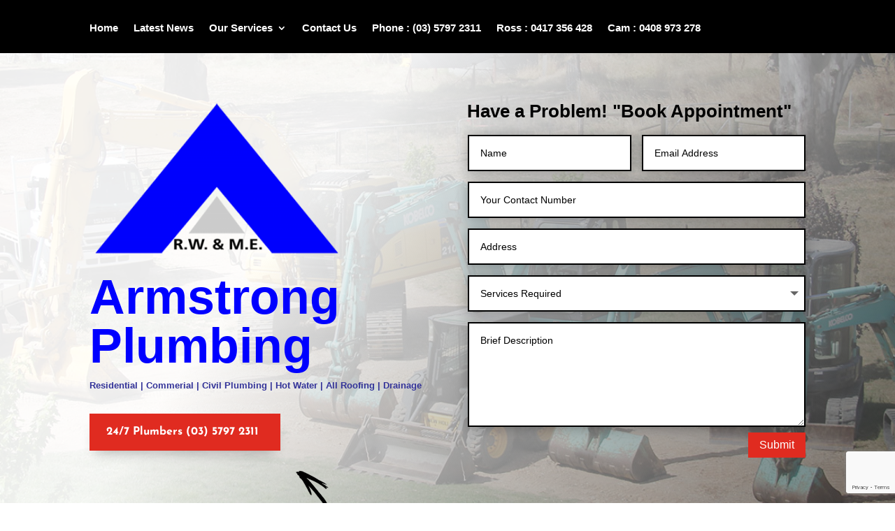

--- FILE ---
content_type: text/html; charset=utf-8
request_url: https://www.google.com/recaptcha/api2/anchor?ar=1&k=6LcaQNYUAAAAABY947EhAvpBh0hrTe5YI4ff-N5-&co=aHR0cHM6Ly9hcm1zdHJvbmdwbHVtYmluZy5jb20uYXU6NDQz&hl=en&v=N67nZn4AqZkNcbeMu4prBgzg&size=invisible&anchor-ms=20000&execute-ms=30000&cb=6bv1c2hfco0d
body_size: 48664
content:
<!DOCTYPE HTML><html dir="ltr" lang="en"><head><meta http-equiv="Content-Type" content="text/html; charset=UTF-8">
<meta http-equiv="X-UA-Compatible" content="IE=edge">
<title>reCAPTCHA</title>
<style type="text/css">
/* cyrillic-ext */
@font-face {
  font-family: 'Roboto';
  font-style: normal;
  font-weight: 400;
  font-stretch: 100%;
  src: url(//fonts.gstatic.com/s/roboto/v48/KFO7CnqEu92Fr1ME7kSn66aGLdTylUAMa3GUBHMdazTgWw.woff2) format('woff2');
  unicode-range: U+0460-052F, U+1C80-1C8A, U+20B4, U+2DE0-2DFF, U+A640-A69F, U+FE2E-FE2F;
}
/* cyrillic */
@font-face {
  font-family: 'Roboto';
  font-style: normal;
  font-weight: 400;
  font-stretch: 100%;
  src: url(//fonts.gstatic.com/s/roboto/v48/KFO7CnqEu92Fr1ME7kSn66aGLdTylUAMa3iUBHMdazTgWw.woff2) format('woff2');
  unicode-range: U+0301, U+0400-045F, U+0490-0491, U+04B0-04B1, U+2116;
}
/* greek-ext */
@font-face {
  font-family: 'Roboto';
  font-style: normal;
  font-weight: 400;
  font-stretch: 100%;
  src: url(//fonts.gstatic.com/s/roboto/v48/KFO7CnqEu92Fr1ME7kSn66aGLdTylUAMa3CUBHMdazTgWw.woff2) format('woff2');
  unicode-range: U+1F00-1FFF;
}
/* greek */
@font-face {
  font-family: 'Roboto';
  font-style: normal;
  font-weight: 400;
  font-stretch: 100%;
  src: url(//fonts.gstatic.com/s/roboto/v48/KFO7CnqEu92Fr1ME7kSn66aGLdTylUAMa3-UBHMdazTgWw.woff2) format('woff2');
  unicode-range: U+0370-0377, U+037A-037F, U+0384-038A, U+038C, U+038E-03A1, U+03A3-03FF;
}
/* math */
@font-face {
  font-family: 'Roboto';
  font-style: normal;
  font-weight: 400;
  font-stretch: 100%;
  src: url(//fonts.gstatic.com/s/roboto/v48/KFO7CnqEu92Fr1ME7kSn66aGLdTylUAMawCUBHMdazTgWw.woff2) format('woff2');
  unicode-range: U+0302-0303, U+0305, U+0307-0308, U+0310, U+0312, U+0315, U+031A, U+0326-0327, U+032C, U+032F-0330, U+0332-0333, U+0338, U+033A, U+0346, U+034D, U+0391-03A1, U+03A3-03A9, U+03B1-03C9, U+03D1, U+03D5-03D6, U+03F0-03F1, U+03F4-03F5, U+2016-2017, U+2034-2038, U+203C, U+2040, U+2043, U+2047, U+2050, U+2057, U+205F, U+2070-2071, U+2074-208E, U+2090-209C, U+20D0-20DC, U+20E1, U+20E5-20EF, U+2100-2112, U+2114-2115, U+2117-2121, U+2123-214F, U+2190, U+2192, U+2194-21AE, U+21B0-21E5, U+21F1-21F2, U+21F4-2211, U+2213-2214, U+2216-22FF, U+2308-230B, U+2310, U+2319, U+231C-2321, U+2336-237A, U+237C, U+2395, U+239B-23B7, U+23D0, U+23DC-23E1, U+2474-2475, U+25AF, U+25B3, U+25B7, U+25BD, U+25C1, U+25CA, U+25CC, U+25FB, U+266D-266F, U+27C0-27FF, U+2900-2AFF, U+2B0E-2B11, U+2B30-2B4C, U+2BFE, U+3030, U+FF5B, U+FF5D, U+1D400-1D7FF, U+1EE00-1EEFF;
}
/* symbols */
@font-face {
  font-family: 'Roboto';
  font-style: normal;
  font-weight: 400;
  font-stretch: 100%;
  src: url(//fonts.gstatic.com/s/roboto/v48/KFO7CnqEu92Fr1ME7kSn66aGLdTylUAMaxKUBHMdazTgWw.woff2) format('woff2');
  unicode-range: U+0001-000C, U+000E-001F, U+007F-009F, U+20DD-20E0, U+20E2-20E4, U+2150-218F, U+2190, U+2192, U+2194-2199, U+21AF, U+21E6-21F0, U+21F3, U+2218-2219, U+2299, U+22C4-22C6, U+2300-243F, U+2440-244A, U+2460-24FF, U+25A0-27BF, U+2800-28FF, U+2921-2922, U+2981, U+29BF, U+29EB, U+2B00-2BFF, U+4DC0-4DFF, U+FFF9-FFFB, U+10140-1018E, U+10190-1019C, U+101A0, U+101D0-101FD, U+102E0-102FB, U+10E60-10E7E, U+1D2C0-1D2D3, U+1D2E0-1D37F, U+1F000-1F0FF, U+1F100-1F1AD, U+1F1E6-1F1FF, U+1F30D-1F30F, U+1F315, U+1F31C, U+1F31E, U+1F320-1F32C, U+1F336, U+1F378, U+1F37D, U+1F382, U+1F393-1F39F, U+1F3A7-1F3A8, U+1F3AC-1F3AF, U+1F3C2, U+1F3C4-1F3C6, U+1F3CA-1F3CE, U+1F3D4-1F3E0, U+1F3ED, U+1F3F1-1F3F3, U+1F3F5-1F3F7, U+1F408, U+1F415, U+1F41F, U+1F426, U+1F43F, U+1F441-1F442, U+1F444, U+1F446-1F449, U+1F44C-1F44E, U+1F453, U+1F46A, U+1F47D, U+1F4A3, U+1F4B0, U+1F4B3, U+1F4B9, U+1F4BB, U+1F4BF, U+1F4C8-1F4CB, U+1F4D6, U+1F4DA, U+1F4DF, U+1F4E3-1F4E6, U+1F4EA-1F4ED, U+1F4F7, U+1F4F9-1F4FB, U+1F4FD-1F4FE, U+1F503, U+1F507-1F50B, U+1F50D, U+1F512-1F513, U+1F53E-1F54A, U+1F54F-1F5FA, U+1F610, U+1F650-1F67F, U+1F687, U+1F68D, U+1F691, U+1F694, U+1F698, U+1F6AD, U+1F6B2, U+1F6B9-1F6BA, U+1F6BC, U+1F6C6-1F6CF, U+1F6D3-1F6D7, U+1F6E0-1F6EA, U+1F6F0-1F6F3, U+1F6F7-1F6FC, U+1F700-1F7FF, U+1F800-1F80B, U+1F810-1F847, U+1F850-1F859, U+1F860-1F887, U+1F890-1F8AD, U+1F8B0-1F8BB, U+1F8C0-1F8C1, U+1F900-1F90B, U+1F93B, U+1F946, U+1F984, U+1F996, U+1F9E9, U+1FA00-1FA6F, U+1FA70-1FA7C, U+1FA80-1FA89, U+1FA8F-1FAC6, U+1FACE-1FADC, U+1FADF-1FAE9, U+1FAF0-1FAF8, U+1FB00-1FBFF;
}
/* vietnamese */
@font-face {
  font-family: 'Roboto';
  font-style: normal;
  font-weight: 400;
  font-stretch: 100%;
  src: url(//fonts.gstatic.com/s/roboto/v48/KFO7CnqEu92Fr1ME7kSn66aGLdTylUAMa3OUBHMdazTgWw.woff2) format('woff2');
  unicode-range: U+0102-0103, U+0110-0111, U+0128-0129, U+0168-0169, U+01A0-01A1, U+01AF-01B0, U+0300-0301, U+0303-0304, U+0308-0309, U+0323, U+0329, U+1EA0-1EF9, U+20AB;
}
/* latin-ext */
@font-face {
  font-family: 'Roboto';
  font-style: normal;
  font-weight: 400;
  font-stretch: 100%;
  src: url(//fonts.gstatic.com/s/roboto/v48/KFO7CnqEu92Fr1ME7kSn66aGLdTylUAMa3KUBHMdazTgWw.woff2) format('woff2');
  unicode-range: U+0100-02BA, U+02BD-02C5, U+02C7-02CC, U+02CE-02D7, U+02DD-02FF, U+0304, U+0308, U+0329, U+1D00-1DBF, U+1E00-1E9F, U+1EF2-1EFF, U+2020, U+20A0-20AB, U+20AD-20C0, U+2113, U+2C60-2C7F, U+A720-A7FF;
}
/* latin */
@font-face {
  font-family: 'Roboto';
  font-style: normal;
  font-weight: 400;
  font-stretch: 100%;
  src: url(//fonts.gstatic.com/s/roboto/v48/KFO7CnqEu92Fr1ME7kSn66aGLdTylUAMa3yUBHMdazQ.woff2) format('woff2');
  unicode-range: U+0000-00FF, U+0131, U+0152-0153, U+02BB-02BC, U+02C6, U+02DA, U+02DC, U+0304, U+0308, U+0329, U+2000-206F, U+20AC, U+2122, U+2191, U+2193, U+2212, U+2215, U+FEFF, U+FFFD;
}
/* cyrillic-ext */
@font-face {
  font-family: 'Roboto';
  font-style: normal;
  font-weight: 500;
  font-stretch: 100%;
  src: url(//fonts.gstatic.com/s/roboto/v48/KFO7CnqEu92Fr1ME7kSn66aGLdTylUAMa3GUBHMdazTgWw.woff2) format('woff2');
  unicode-range: U+0460-052F, U+1C80-1C8A, U+20B4, U+2DE0-2DFF, U+A640-A69F, U+FE2E-FE2F;
}
/* cyrillic */
@font-face {
  font-family: 'Roboto';
  font-style: normal;
  font-weight: 500;
  font-stretch: 100%;
  src: url(//fonts.gstatic.com/s/roboto/v48/KFO7CnqEu92Fr1ME7kSn66aGLdTylUAMa3iUBHMdazTgWw.woff2) format('woff2');
  unicode-range: U+0301, U+0400-045F, U+0490-0491, U+04B0-04B1, U+2116;
}
/* greek-ext */
@font-face {
  font-family: 'Roboto';
  font-style: normal;
  font-weight: 500;
  font-stretch: 100%;
  src: url(//fonts.gstatic.com/s/roboto/v48/KFO7CnqEu92Fr1ME7kSn66aGLdTylUAMa3CUBHMdazTgWw.woff2) format('woff2');
  unicode-range: U+1F00-1FFF;
}
/* greek */
@font-face {
  font-family: 'Roboto';
  font-style: normal;
  font-weight: 500;
  font-stretch: 100%;
  src: url(//fonts.gstatic.com/s/roboto/v48/KFO7CnqEu92Fr1ME7kSn66aGLdTylUAMa3-UBHMdazTgWw.woff2) format('woff2');
  unicode-range: U+0370-0377, U+037A-037F, U+0384-038A, U+038C, U+038E-03A1, U+03A3-03FF;
}
/* math */
@font-face {
  font-family: 'Roboto';
  font-style: normal;
  font-weight: 500;
  font-stretch: 100%;
  src: url(//fonts.gstatic.com/s/roboto/v48/KFO7CnqEu92Fr1ME7kSn66aGLdTylUAMawCUBHMdazTgWw.woff2) format('woff2');
  unicode-range: U+0302-0303, U+0305, U+0307-0308, U+0310, U+0312, U+0315, U+031A, U+0326-0327, U+032C, U+032F-0330, U+0332-0333, U+0338, U+033A, U+0346, U+034D, U+0391-03A1, U+03A3-03A9, U+03B1-03C9, U+03D1, U+03D5-03D6, U+03F0-03F1, U+03F4-03F5, U+2016-2017, U+2034-2038, U+203C, U+2040, U+2043, U+2047, U+2050, U+2057, U+205F, U+2070-2071, U+2074-208E, U+2090-209C, U+20D0-20DC, U+20E1, U+20E5-20EF, U+2100-2112, U+2114-2115, U+2117-2121, U+2123-214F, U+2190, U+2192, U+2194-21AE, U+21B0-21E5, U+21F1-21F2, U+21F4-2211, U+2213-2214, U+2216-22FF, U+2308-230B, U+2310, U+2319, U+231C-2321, U+2336-237A, U+237C, U+2395, U+239B-23B7, U+23D0, U+23DC-23E1, U+2474-2475, U+25AF, U+25B3, U+25B7, U+25BD, U+25C1, U+25CA, U+25CC, U+25FB, U+266D-266F, U+27C0-27FF, U+2900-2AFF, U+2B0E-2B11, U+2B30-2B4C, U+2BFE, U+3030, U+FF5B, U+FF5D, U+1D400-1D7FF, U+1EE00-1EEFF;
}
/* symbols */
@font-face {
  font-family: 'Roboto';
  font-style: normal;
  font-weight: 500;
  font-stretch: 100%;
  src: url(//fonts.gstatic.com/s/roboto/v48/KFO7CnqEu92Fr1ME7kSn66aGLdTylUAMaxKUBHMdazTgWw.woff2) format('woff2');
  unicode-range: U+0001-000C, U+000E-001F, U+007F-009F, U+20DD-20E0, U+20E2-20E4, U+2150-218F, U+2190, U+2192, U+2194-2199, U+21AF, U+21E6-21F0, U+21F3, U+2218-2219, U+2299, U+22C4-22C6, U+2300-243F, U+2440-244A, U+2460-24FF, U+25A0-27BF, U+2800-28FF, U+2921-2922, U+2981, U+29BF, U+29EB, U+2B00-2BFF, U+4DC0-4DFF, U+FFF9-FFFB, U+10140-1018E, U+10190-1019C, U+101A0, U+101D0-101FD, U+102E0-102FB, U+10E60-10E7E, U+1D2C0-1D2D3, U+1D2E0-1D37F, U+1F000-1F0FF, U+1F100-1F1AD, U+1F1E6-1F1FF, U+1F30D-1F30F, U+1F315, U+1F31C, U+1F31E, U+1F320-1F32C, U+1F336, U+1F378, U+1F37D, U+1F382, U+1F393-1F39F, U+1F3A7-1F3A8, U+1F3AC-1F3AF, U+1F3C2, U+1F3C4-1F3C6, U+1F3CA-1F3CE, U+1F3D4-1F3E0, U+1F3ED, U+1F3F1-1F3F3, U+1F3F5-1F3F7, U+1F408, U+1F415, U+1F41F, U+1F426, U+1F43F, U+1F441-1F442, U+1F444, U+1F446-1F449, U+1F44C-1F44E, U+1F453, U+1F46A, U+1F47D, U+1F4A3, U+1F4B0, U+1F4B3, U+1F4B9, U+1F4BB, U+1F4BF, U+1F4C8-1F4CB, U+1F4D6, U+1F4DA, U+1F4DF, U+1F4E3-1F4E6, U+1F4EA-1F4ED, U+1F4F7, U+1F4F9-1F4FB, U+1F4FD-1F4FE, U+1F503, U+1F507-1F50B, U+1F50D, U+1F512-1F513, U+1F53E-1F54A, U+1F54F-1F5FA, U+1F610, U+1F650-1F67F, U+1F687, U+1F68D, U+1F691, U+1F694, U+1F698, U+1F6AD, U+1F6B2, U+1F6B9-1F6BA, U+1F6BC, U+1F6C6-1F6CF, U+1F6D3-1F6D7, U+1F6E0-1F6EA, U+1F6F0-1F6F3, U+1F6F7-1F6FC, U+1F700-1F7FF, U+1F800-1F80B, U+1F810-1F847, U+1F850-1F859, U+1F860-1F887, U+1F890-1F8AD, U+1F8B0-1F8BB, U+1F8C0-1F8C1, U+1F900-1F90B, U+1F93B, U+1F946, U+1F984, U+1F996, U+1F9E9, U+1FA00-1FA6F, U+1FA70-1FA7C, U+1FA80-1FA89, U+1FA8F-1FAC6, U+1FACE-1FADC, U+1FADF-1FAE9, U+1FAF0-1FAF8, U+1FB00-1FBFF;
}
/* vietnamese */
@font-face {
  font-family: 'Roboto';
  font-style: normal;
  font-weight: 500;
  font-stretch: 100%;
  src: url(//fonts.gstatic.com/s/roboto/v48/KFO7CnqEu92Fr1ME7kSn66aGLdTylUAMa3OUBHMdazTgWw.woff2) format('woff2');
  unicode-range: U+0102-0103, U+0110-0111, U+0128-0129, U+0168-0169, U+01A0-01A1, U+01AF-01B0, U+0300-0301, U+0303-0304, U+0308-0309, U+0323, U+0329, U+1EA0-1EF9, U+20AB;
}
/* latin-ext */
@font-face {
  font-family: 'Roboto';
  font-style: normal;
  font-weight: 500;
  font-stretch: 100%;
  src: url(//fonts.gstatic.com/s/roboto/v48/KFO7CnqEu92Fr1ME7kSn66aGLdTylUAMa3KUBHMdazTgWw.woff2) format('woff2');
  unicode-range: U+0100-02BA, U+02BD-02C5, U+02C7-02CC, U+02CE-02D7, U+02DD-02FF, U+0304, U+0308, U+0329, U+1D00-1DBF, U+1E00-1E9F, U+1EF2-1EFF, U+2020, U+20A0-20AB, U+20AD-20C0, U+2113, U+2C60-2C7F, U+A720-A7FF;
}
/* latin */
@font-face {
  font-family: 'Roboto';
  font-style: normal;
  font-weight: 500;
  font-stretch: 100%;
  src: url(//fonts.gstatic.com/s/roboto/v48/KFO7CnqEu92Fr1ME7kSn66aGLdTylUAMa3yUBHMdazQ.woff2) format('woff2');
  unicode-range: U+0000-00FF, U+0131, U+0152-0153, U+02BB-02BC, U+02C6, U+02DA, U+02DC, U+0304, U+0308, U+0329, U+2000-206F, U+20AC, U+2122, U+2191, U+2193, U+2212, U+2215, U+FEFF, U+FFFD;
}
/* cyrillic-ext */
@font-face {
  font-family: 'Roboto';
  font-style: normal;
  font-weight: 900;
  font-stretch: 100%;
  src: url(//fonts.gstatic.com/s/roboto/v48/KFO7CnqEu92Fr1ME7kSn66aGLdTylUAMa3GUBHMdazTgWw.woff2) format('woff2');
  unicode-range: U+0460-052F, U+1C80-1C8A, U+20B4, U+2DE0-2DFF, U+A640-A69F, U+FE2E-FE2F;
}
/* cyrillic */
@font-face {
  font-family: 'Roboto';
  font-style: normal;
  font-weight: 900;
  font-stretch: 100%;
  src: url(//fonts.gstatic.com/s/roboto/v48/KFO7CnqEu92Fr1ME7kSn66aGLdTylUAMa3iUBHMdazTgWw.woff2) format('woff2');
  unicode-range: U+0301, U+0400-045F, U+0490-0491, U+04B0-04B1, U+2116;
}
/* greek-ext */
@font-face {
  font-family: 'Roboto';
  font-style: normal;
  font-weight: 900;
  font-stretch: 100%;
  src: url(//fonts.gstatic.com/s/roboto/v48/KFO7CnqEu92Fr1ME7kSn66aGLdTylUAMa3CUBHMdazTgWw.woff2) format('woff2');
  unicode-range: U+1F00-1FFF;
}
/* greek */
@font-face {
  font-family: 'Roboto';
  font-style: normal;
  font-weight: 900;
  font-stretch: 100%;
  src: url(//fonts.gstatic.com/s/roboto/v48/KFO7CnqEu92Fr1ME7kSn66aGLdTylUAMa3-UBHMdazTgWw.woff2) format('woff2');
  unicode-range: U+0370-0377, U+037A-037F, U+0384-038A, U+038C, U+038E-03A1, U+03A3-03FF;
}
/* math */
@font-face {
  font-family: 'Roboto';
  font-style: normal;
  font-weight: 900;
  font-stretch: 100%;
  src: url(//fonts.gstatic.com/s/roboto/v48/KFO7CnqEu92Fr1ME7kSn66aGLdTylUAMawCUBHMdazTgWw.woff2) format('woff2');
  unicode-range: U+0302-0303, U+0305, U+0307-0308, U+0310, U+0312, U+0315, U+031A, U+0326-0327, U+032C, U+032F-0330, U+0332-0333, U+0338, U+033A, U+0346, U+034D, U+0391-03A1, U+03A3-03A9, U+03B1-03C9, U+03D1, U+03D5-03D6, U+03F0-03F1, U+03F4-03F5, U+2016-2017, U+2034-2038, U+203C, U+2040, U+2043, U+2047, U+2050, U+2057, U+205F, U+2070-2071, U+2074-208E, U+2090-209C, U+20D0-20DC, U+20E1, U+20E5-20EF, U+2100-2112, U+2114-2115, U+2117-2121, U+2123-214F, U+2190, U+2192, U+2194-21AE, U+21B0-21E5, U+21F1-21F2, U+21F4-2211, U+2213-2214, U+2216-22FF, U+2308-230B, U+2310, U+2319, U+231C-2321, U+2336-237A, U+237C, U+2395, U+239B-23B7, U+23D0, U+23DC-23E1, U+2474-2475, U+25AF, U+25B3, U+25B7, U+25BD, U+25C1, U+25CA, U+25CC, U+25FB, U+266D-266F, U+27C0-27FF, U+2900-2AFF, U+2B0E-2B11, U+2B30-2B4C, U+2BFE, U+3030, U+FF5B, U+FF5D, U+1D400-1D7FF, U+1EE00-1EEFF;
}
/* symbols */
@font-face {
  font-family: 'Roboto';
  font-style: normal;
  font-weight: 900;
  font-stretch: 100%;
  src: url(//fonts.gstatic.com/s/roboto/v48/KFO7CnqEu92Fr1ME7kSn66aGLdTylUAMaxKUBHMdazTgWw.woff2) format('woff2');
  unicode-range: U+0001-000C, U+000E-001F, U+007F-009F, U+20DD-20E0, U+20E2-20E4, U+2150-218F, U+2190, U+2192, U+2194-2199, U+21AF, U+21E6-21F0, U+21F3, U+2218-2219, U+2299, U+22C4-22C6, U+2300-243F, U+2440-244A, U+2460-24FF, U+25A0-27BF, U+2800-28FF, U+2921-2922, U+2981, U+29BF, U+29EB, U+2B00-2BFF, U+4DC0-4DFF, U+FFF9-FFFB, U+10140-1018E, U+10190-1019C, U+101A0, U+101D0-101FD, U+102E0-102FB, U+10E60-10E7E, U+1D2C0-1D2D3, U+1D2E0-1D37F, U+1F000-1F0FF, U+1F100-1F1AD, U+1F1E6-1F1FF, U+1F30D-1F30F, U+1F315, U+1F31C, U+1F31E, U+1F320-1F32C, U+1F336, U+1F378, U+1F37D, U+1F382, U+1F393-1F39F, U+1F3A7-1F3A8, U+1F3AC-1F3AF, U+1F3C2, U+1F3C4-1F3C6, U+1F3CA-1F3CE, U+1F3D4-1F3E0, U+1F3ED, U+1F3F1-1F3F3, U+1F3F5-1F3F7, U+1F408, U+1F415, U+1F41F, U+1F426, U+1F43F, U+1F441-1F442, U+1F444, U+1F446-1F449, U+1F44C-1F44E, U+1F453, U+1F46A, U+1F47D, U+1F4A3, U+1F4B0, U+1F4B3, U+1F4B9, U+1F4BB, U+1F4BF, U+1F4C8-1F4CB, U+1F4D6, U+1F4DA, U+1F4DF, U+1F4E3-1F4E6, U+1F4EA-1F4ED, U+1F4F7, U+1F4F9-1F4FB, U+1F4FD-1F4FE, U+1F503, U+1F507-1F50B, U+1F50D, U+1F512-1F513, U+1F53E-1F54A, U+1F54F-1F5FA, U+1F610, U+1F650-1F67F, U+1F687, U+1F68D, U+1F691, U+1F694, U+1F698, U+1F6AD, U+1F6B2, U+1F6B9-1F6BA, U+1F6BC, U+1F6C6-1F6CF, U+1F6D3-1F6D7, U+1F6E0-1F6EA, U+1F6F0-1F6F3, U+1F6F7-1F6FC, U+1F700-1F7FF, U+1F800-1F80B, U+1F810-1F847, U+1F850-1F859, U+1F860-1F887, U+1F890-1F8AD, U+1F8B0-1F8BB, U+1F8C0-1F8C1, U+1F900-1F90B, U+1F93B, U+1F946, U+1F984, U+1F996, U+1F9E9, U+1FA00-1FA6F, U+1FA70-1FA7C, U+1FA80-1FA89, U+1FA8F-1FAC6, U+1FACE-1FADC, U+1FADF-1FAE9, U+1FAF0-1FAF8, U+1FB00-1FBFF;
}
/* vietnamese */
@font-face {
  font-family: 'Roboto';
  font-style: normal;
  font-weight: 900;
  font-stretch: 100%;
  src: url(//fonts.gstatic.com/s/roboto/v48/KFO7CnqEu92Fr1ME7kSn66aGLdTylUAMa3OUBHMdazTgWw.woff2) format('woff2');
  unicode-range: U+0102-0103, U+0110-0111, U+0128-0129, U+0168-0169, U+01A0-01A1, U+01AF-01B0, U+0300-0301, U+0303-0304, U+0308-0309, U+0323, U+0329, U+1EA0-1EF9, U+20AB;
}
/* latin-ext */
@font-face {
  font-family: 'Roboto';
  font-style: normal;
  font-weight: 900;
  font-stretch: 100%;
  src: url(//fonts.gstatic.com/s/roboto/v48/KFO7CnqEu92Fr1ME7kSn66aGLdTylUAMa3KUBHMdazTgWw.woff2) format('woff2');
  unicode-range: U+0100-02BA, U+02BD-02C5, U+02C7-02CC, U+02CE-02D7, U+02DD-02FF, U+0304, U+0308, U+0329, U+1D00-1DBF, U+1E00-1E9F, U+1EF2-1EFF, U+2020, U+20A0-20AB, U+20AD-20C0, U+2113, U+2C60-2C7F, U+A720-A7FF;
}
/* latin */
@font-face {
  font-family: 'Roboto';
  font-style: normal;
  font-weight: 900;
  font-stretch: 100%;
  src: url(//fonts.gstatic.com/s/roboto/v48/KFO7CnqEu92Fr1ME7kSn66aGLdTylUAMa3yUBHMdazQ.woff2) format('woff2');
  unicode-range: U+0000-00FF, U+0131, U+0152-0153, U+02BB-02BC, U+02C6, U+02DA, U+02DC, U+0304, U+0308, U+0329, U+2000-206F, U+20AC, U+2122, U+2191, U+2193, U+2212, U+2215, U+FEFF, U+FFFD;
}

</style>
<link rel="stylesheet" type="text/css" href="https://www.gstatic.com/recaptcha/releases/N67nZn4AqZkNcbeMu4prBgzg/styles__ltr.css">
<script nonce="ubsXoWUhtfNV3adQlDz4qg" type="text/javascript">window['__recaptcha_api'] = 'https://www.google.com/recaptcha/api2/';</script>
<script type="text/javascript" src="https://www.gstatic.com/recaptcha/releases/N67nZn4AqZkNcbeMu4prBgzg/recaptcha__en.js" nonce="ubsXoWUhtfNV3adQlDz4qg">
      
    </script></head>
<body><div id="rc-anchor-alert" class="rc-anchor-alert"></div>
<input type="hidden" id="recaptcha-token" value="[base64]">
<script type="text/javascript" nonce="ubsXoWUhtfNV3adQlDz4qg">
      recaptcha.anchor.Main.init("[\x22ainput\x22,[\x22bgdata\x22,\x22\x22,\[base64]/[base64]/MjU1Ong/[base64]/[base64]/[base64]/[base64]/[base64]/[base64]/[base64]/[base64]/[base64]/[base64]/[base64]/[base64]/[base64]/[base64]/[base64]\\u003d\x22,\[base64]\\u003d\x22,\x22ScKfEsOSw7ckDcKSPcOVwq9VwqoRbiRaYlcoSsKewpPDmw3Cq2IwLHXDp8KPwrHDssOzwr7DusKmMS0vw48hCcORIlnDj8K5w5FSw43CnsOnEMOBwoTCgGYRwobCk8Oxw6lWNgxlwoLDm8KidztZXGTDscO2wo7DgyZFLcK/woDDjcO4wrjCjsKULwjDi2bDrsOTH8OYw7hsVHE6YRHDtVpxwrvDr2pwSsO9wozCicO1UDsRwqQ2wp/DtQfDjHcJwrctXsOIFQFhw4DDmGTCjRNIfXjCkzV/[base64]/[base64]/CnCzCo8OYwr7Do8O6e3pswqLDrcKpYWjCvsOjw7luw6tSdcKsFcOMK8KnwqFOT8O2w5how5HDuG9NAj56EcOvw4hELsOaTyg8O1UfTMKhSsO9wrESw7YcwpNbX8OGKMKABMOsS0/ChhdZw4Ziw5XCrMKeeS5XeMKfwoQoJXvDuG7CqivDpSBOHS7CrCkCb8KiJ8KOU0vClsKHwp/CgknDjMOGw6RqTTRPwpFOw4TCv2Jyw4jDhFYDVSTDosK6PCRIw7hLwqc2w7jCkRJzwqXDusK5Kz8bAwB/w4EcwpnDsh4tR8ORaD4nw53Ch8OWU8OzOmHCi8OeFsKMwpfDoMOEDj16Uksaw6LCiw0dwq3ChsOrwqrCo8OAAyzDtHNsUkoLw5PDm8KKcS1zwo/CvsKUUEInfsKfChRaw7cAwoBXEcO0w7BzwrDCoyLChMOdEcObElYCL10lXcOrw64dfMOgw6EpwrkQSHodwpzDqkJuwrLDiW3DlcKmMcK/[base64]/[base64]/Cpl7DrlvDv8K5w7DCkMKdX3ljDsOWw6NCbRJnwp/DlwRIMcKPw4LCsMKkCEjDqRd4RxrDgRPDvMKiw5LClA7ClsOfw6LCs3TChT/DrEFyG8OkCXsTJUfDgANcdGwgwrLCvcOmIHxoeRPDt8ObwostA3QYXwTCtMOXwpzDqMKswobDsAbDocOEwp3CqElewqTDksOiwr3CisKQTznDqMODwoUrw4MWwoHDhsOVw5J0w6VYbwBgNsODADPDji7Cg8OPfcO/NMKqwo/Du8K/cMORw6wfWMOkUR/Cpjkqw597bMOmRMKJfkgGw5YnOcK0MjDDrcKUITrDhMK+S8ORc3TCjn13FDvCsSTCoGBgPsKzd01FwoDDiBvCocK4w7MKw6Y+wrzCn8OvwpsBanPCu8Oow7HDhzXDgsKNVsKpw43DukrCukfDl8OBw7XDvRRdN8KeCh3CpSPDlMO/w7LCrTQTU3LCpkTDnsOFJMKYw4zDsgDColzCpSpAw7jCjsKYVUbChDsXQx3DqsO2fsKTJE/DshfDmsKOdcK+OMOxw7bDiHcDw6DDisKLPQc0w7rDvCTDhUd6woFywoHDvURbOy/[base64]/w5leS8O4woo4a30Zw5QKb8OIw6RfMMKjw6vDtsOtw5suwrs8wqlRc0YmGsO5wqsEHcKgw5vDg8KVw61DDsO4AlElwp04BsKbw6/[base64]/DkyjDhH7Dg21Mw5ESw54vw4gFLg5DHUdYLsOGBcOZwqc+w4LCsg0zKD0CwofCtMO5L8OeWFQmw7/DmMK1w6bDssOPwqgBw6TCicONJMKLw6XCrcO4Yw8qw5/[base64]/[base64]/[base64]/CgSZ6IMODw5TDpsK/bUrCvWzCnsK6FcOeAG7DnMOWMMOawoPDmRlGw6zCqMO9Z8KoS8KYwrzDugANQDvDuRjCrx9Xw4IFw4vCnMKQA8KpR8OHwphsDnNywrPCiMKuw7zCmMODwpI/LjxjBcOVBcOHwpFhUSFTwq57w73Ds8KAw7Iawp3DjitvwpLCqUFPwpLCpcO4B3rDmsO7wpJVw7nCoT3CjGDDm8KZwpIUwrnCqGjDq8Oew64QecO2XVLDisK1w54ZOsKECcO7w5xMw75/[base64]/DnMO3CcOkW0x/MsO7w4FnwpHDlCzDrB0fwrPCp8OdIsKYEnTDrChuw61ywpbDgcOLeF/CoXVVIcOzwozDrsO3bcO0w6PCpmTDoTw7UMObaSAuRsOLaMOnwokjwo1ww4HCkMKNwqHCuEgEwp/DgF5LWsO+wpI0CMOmEUUtXMOmwoPDh8OMw7HCh3jCksKewoTDuULDi2rDs1vDs8KoP1bDiwLDjCrDjk06wqhlwo9pw6HDoDwFw7jDoVxMw6nDmUrClkXCtDnDv8OYw6AZw7zDoMKrSRzDsXzDuERfIlbCu8KCwr7Cm8KjEcOcw7tkwpPDhzt0w5TCviEAesKyw4/[base64]/[base64]/w5vDpcK3wo/DtiXCnjLCmUHCj8KRw5bDvT/[base64]/w6InR1h9esOxw4p2JitCaHTDi8Klw7fCrMKOw55RWzghwqbCkgnCgl/DlsKIwqQ9MsKmOnxHwp4DAMKJw5sQQ8OCw7sYwp/Dm0HCksOgG8KGT8K1HMOWV8K8YMOkwr4eWxDDq1rDgQMqwrpywo0fDV8jHsKvPsOSU8OsT8O/[base64]/DisOXw43DkQARBMKIwpnCgghKJ8Onw45SEX/[base64]/[base64]/CuGNpS2FLVFhNRkkOKT/[base64]/DlMKAIcK9w6LCscO1SmF/OMKGw5bDrcK1w43Dh8KuK0vDlMORw5/CoRDDsDHDvFY5ax3CmcOVwqwDWsKiw7NYL8OLGcOnw4UCZW3CqQfCpEHDrkPDhcOHWAHDmFtyw6nDhGXDoMKLKU0ew7TCvMOIwr8hw6NLVyltNkR6FMKpwrxLwqguwqnDpC9zwrMMw5Nrw58VwqjChMKkFcO3G2sYMMKowoVJCcOEw6/[base64]/DssOeCyZnP3Qcw4TCqA1OUMKAw6Utw6rCuMOaPyNFw6nDnB1dw7oUGHnDnm5vLMKFw7RIw6bDtsOuV8O5NQ3Dg3A6wpnDrsKDRXN2w6/CpmoBw6DCknjDicOKwpkMKcKWwrtJQMOwDBHDhht1wrZXw5A+wqnCkBTDksKgJ0nCmQXDhxzDujbCgU56wq87XHTCpmLCogsiKMKCw4nCqMKBDhjDmUp/wqXDocOnwqx/[base64]/DgDtew6EGb8OGCAzDk24+Hi7CiMKPVWQDwqxww7ggwpoXwoN6RsKFBMOaw4Y4woQiVsKSc8OYwrwww7HDpGdcwoxLwrDCh8K5w7zCszBmw4vDuMOsI8KAw4fCgsOZw7ExSTc9MsOpZ8OJEyZRwqQbKcOqwovDvT9rAQ/[base64]/DpMK0XlPCsQ/Cn37Dv8K7CMKQwpNACzTCi0fCkcOFwqDDtcKJw7bCmljClsOgwrvDg8ODwoTCvcOFH8KpfBM+ciTDtsOFw6fDoEFrBUN2BMOgOhknwp/DhT3DgMO+w5fCtMOXw7zDgkDDgglKwqbChEPDmBgow6rCl8OZcsOTw4DCisONw4lNwqNKw73CrUYuw6VUw6hRW8KFw6HDsMOqKsKgwrDCsBfCpMO+wqzCiMKsfELCrMOHw6cjw5tIw4F5w7wCw6LDhU7Cn8OAw6DDhcK8w4zDucOmw653wovDoQ/[base64]/DoG9zw5nDmBw2IhxhGS5tUcKSw7I9woMqA8Orwq03wpgYfw3ClMK1w5pdwoJMA8OtwpzDvzwXwqHCplrDmWdzAmxxw4YhRcKFIMOiw5xHw5cKKsKXw57Ch0/CozHCgsOZw47Cs8OnWxjDo3LCqgRcwqIEw65vHyYGwqjDisKtJix2WcOBw4heMmEIwoNJAx3Cu0VdHsOew5Q3woV0esO6MsKvDS5sw5DDgA51MFQwRMO9wroGecK/wovCsEMUw7zCh8OTw6UQw4xlwpLDl8KKwpPCscKaD1bCocK8wrNowoVdwqZTwqcPYcK3T8Kxw78bw4BBMD3ChDzCgcO6RcKjZT8wwp4uTMK5Vh/[base64]/VsO7w5Q7OMKAwqvDvcO4MMKyJjZhw7XClWXDqsK4OyrCkMKaCkVwwrnDn3/DrRrDq3UrwrVVwqw8w7dNw6PCrBfChA3Djx5Rw54ww7pVw6rDgcKJwo7ChsOwAlzDrMOwXTAaw4RQwoRLw5dPwq8lGWx8w6XDrMKSw7vDjMK1w4BrRUt3wohSflPCp8Orwq7Co8OewqEHw5I2JFZXODZ/[base64]/wrjCksKbwqDCg8OHFcO3RMKhTsK4wprDhgcXPsOrPMOdNMKjwopcw5jCt2TCiQNMwoI2QVfDn35ydVTDqcKmwqscwqokKsOmdsKDw4/Ds8K2MF/DhMODcMKqBBkBBMOScCF9AMKowrYPw4DDpk7DvQbCuysxLHkkXcKPwpzDi8KcZEHDkMOoP8OUPcO9w7/DgTQ6fB5Bwp/DnMKBwqpMw7LCjBDCvxTDon0hwrfCuUPDswXCnxgHwpYNPWcDwrbDmBHCsMO2w4/CuSzDuMO8MMOqO8KQw49fdF9ewrppwrwSFhTDqk7DkFrDuh7DrR7CsMKMd8ONw50YwoPCj3bDi8KnwoN8woHDv8OLL3xRFsOqMcKcwrscwq4Rw5ABNEjDvhDDl8OTWD/CoMOhPHJGw6R0ScK2w7cxw4NlYRcnw4fDnzPDjj3DvsKHMcOfBn3DnTZjUsK9w6PDlcO0wr/[base64]/B0fDi1YAZ2vDjsK0wrzDnsKgVybDjcOVw6Q1JsKXw5bDmMOhwqPCh8KPccKswot8wrBOwpXCosO1wo3CosKvwoXDr8Kiwq3ChUtcBzDCtcO2f8OwP0Vsw5Flwq/Ci8OKw5/Drz3DgcK/wofDmlhVAWwnEH7Ch1DDuMO0w4tPwoo/KcOOwrvChcOOwpgAw5kbwp0qwoZ7w787NcOaLsKdIcOoTsKCwoA9PcOIcMOpw77Dlw7Dj8KKPVLCl8K0w7o9woVlf3BTUHbDo2ZNwqDCoMOPem0xwqLCthbDmn84ScKNX2F1RzoaasKXeEg7A8OaM8OWQUPDhsKNan/Dl8OvwqlTYEDCnMKjwq/Dv0TDqXnDo0Bew7/[base64]/[base64]/Hi/Clwd5wprCg8OEwpPCozLCswoHVsKVWcKAOMONcMKAJ2XCmw4fHw0xd0zCjghgwqDCu8OGZMKzw58gZMOqKMKGScKze0xgazhEKwXDoGZJwpwuw6XDnHluccKLw73CosOJB8KYw5ZUIW0zasORwr/Cik3DozfChMOybGlkwowowrVhX8KJchTCqMOew6vCnzLCm0tYw5TDtmHDsyHCuF91wpnDicOKwp9cw483b8KqJkTCrMOdFcONwr/[base64]/CqcK1BsOnVyfCinwSNMK6UsKEwo/Cq2JVIsOuw4fChcO5w5vDlDgEwqFyLMKLwo0/BXTDtjd4MVdow4IkwrEdPMO0NwRWcsKWQkrDk1AkZMOBwqEtw7nCrsOwWcKLw6DDvcKZwrA+OxjCvcKdwp7CiW/Co1Yrwo0Pw4tjw7rDk1bCocOmHsKtw4kTCMKRRcKrwrFqNcOyw7EUw5bDncO6w6bCtXHDvAc/cMKkw6c2HjjCqsK7MsOuQMOuXRwDD3bDqMOaSyI9ecOpSMOVw6ZNMH/[base64]/DgHQjw4kRwqXCrWPDqBV0fMKFw5UTwrg2JnbDu8OMUGnCvlx5esKlMDrDu3DCl0XDni1iGcKaNMKNw5/DvMKkw6/Di8KCf8Kbw4jCvE3CiGfDo29Vwop8w5JNw4xqPsKaw7TCjcOqEcKXwo3CvALDtsKeSMKcwpjCmcOjw73Cq8OHw4ZEwp53w5QmaHfCrxzCgSk4WcK3D8KdT8O7wrrDqiJ5wq1nbD7Dkj9ew7JDPVvClsOaw5zDjcKww4/DhCtGwrrCp8KQCMKTw4lgw4dsL8KxwossH8K5wrLCukLCrcKUwozCrCElY8ONwqBVYgbChcKwNV7DqsKXHH9TfXnDrlPCqxdxwqFUX8K/fcO5w4/[base64]/DrMOSEcKweww3C8OQwpliwo/[base64]/DpCMWBxIERMK5w7pbW8K4w6Z5wo9OwqbCsEtrw51JfgbCksOcbMOSXzPDoyoWAFDDhjDCn8OyYcKKKSQFFkXCv8K/wp3DpC7Clz4Rw73ClgnCqcK5w4zDncOZEMORw6bDqcK7QhMRYcK/[base64]/CjXjCnnM7wqXDvhjDvno6wrnCpxFRwqZUX2saw7kDw5ZIDlnDuxTCucKjw5/[base64]/w5VPfk4Xw6jDtsK9w7HCumXCtsKhbX0nw6vCgVsUR8KCwqPDoMKYRcOSPcKewrbDkwACOGfCm0XDtcO5w6nCjFPCgcOOIB7DiMKBw5d4dHbCiXHDsgDDuzPClyEzwrHDtmVHaDIbUcKqEhkdfD3CkcKNHVUIXcOjJ8OmwqsKw5VBS8OaWXAwwrDCqMKhKU/DkMKsL8KXw4JWw6A5OiEEwrjCnhTCoQMuwqwAw6M5JsKswpJ0c3TChsKzfg8rw77DpsKUw6PDlcOuwrLDrA/DkAnCp2jDpnXCkMOuWnHCty88H8K6w510w6rCkVrDlMOqHUXDu0bCusO1VMOpCsK4woPCjkINw6sjw4wBBsKwwo1wwrPDumPCmMK1E0/CjwcwOcKKE3/[base64]/[base64]/DhgnCkn3DmGszwq3DkRAGwqTDgh0qasOuBUhzFMKTd8OTNzrDh8OKCMOQwqjCicKUHRUQwrNOa0pSwqMBwrnDlMOUwoPCkR7Cv8KtwrZlEsKMZX3CrsOxdkEiwrDCt1jChMKXfMKzdFgvHBvDlcOUw4vDvUPCkR/DvcOBwp0bLsOJwpzCtDzCky1Jw5BsCsKtw6LCt8K3w47CrsOKSjfDkcOAMT/[base64]/w6AfworCnBt7aQjDlMOyX8KVwqDDosKzCMKldsOnBGrDjcKzw5/CoBZawo7DhcKVE8Oow5YsKMONw4zDvgxbIhs5wrAmHEbDpkVkw5TCpcKKwqUFwp/DvMOPwpHCt8K8E1jCi3HCug7DhMKmw59ZUMKDfsKHw7dlITDCgWfDjV4swqd9NyjCgcO1w47DkkhxKwNaw65nw6R4wo1aBR3DhGrDg0NBwq5yw4sbw61GwovDs1fDssOxwrXDl8K7Kxwgw5DCgQbDpcKfw6DCgTDCnmMQe15Uw7/DkxnDnAR2CMKve8Kqw6dpLMKQw4zDrcKqEMOMc3Z2Kyg6ZsK8dcKJwo9zGnnCk8OJw74OLzpZw7AkD1PCvlPDuSogw5jDmcKGCyDCgTsjf8O/[base64]/ClTnDpsKjwr0WYsKGLU5owozCu8O1w5/CjCTCmj91w7vDpw4tw7hAw7/CvcOLHTTCtMKZw7RVwp/CvksJazDCkynDkcKcw7bCqcKVM8K3w5xAG8OMw6LCosOxR0vCkXjCm1d+w4nDtg3CvMKYJDkbJljDkMO9RcK8XwHCnC7CrcODwrVWwq7CpQ7DkFBfw5fDv1/[base64]/CtQYCw4DDtgnDo2Y1Z0wtMxTDkSQAwrjDt8OvJjF+CcKfwrgTX8K5w7LDjng7Dl8XUcOLdcKJwpbDnMO5wpkNw6nDm1bDp8KIwp44w5Byw7cAcGDDqXJxw5/[base64]/LsKdWcOWw7stEcOow5zDqMO5Xn4mwqtcKcOvw5FiwpdZw6/DmSTCpi3CvsKrwoXDmcKRwq7CjH/CjcKLw5HDrMOybcO/[base64]/w4DCt8K6w77DocKOw51mQSs3J8KBIGM8w7jCtMOzGMOrD8OTA8K/w43CoDEiIcO7SsO2wqhWw73DnSrDsQ/DusK/wpjDnmxCI8KSEUYsFQLCicO7wrIJw5fCt8KmLEvCjScAOcKSw5pgw6A9woI5wpXDssKyTwjDl8KYwoXDrUbCkMKhGsOuwrJUwqPDlivCt8KUD8KqSkwYG8KcwonDkHdPWcKaSMOKwrtiWMO1Ig0SMMO1BcOUw4/DhWd0M0RTw6TDhMK/[base64]/dsOUwobDqcK9M8OYwojCnSoKwpTDhV5MA8O0wrHCv8OvOcORAsKKw5MmWcKmw4JBVsOqwrnDhxnCl8Kbb3rCrsKuQsOcO8OZw4zDnsORcWbDh8O5wprCtcO+L8K5wo/CuMOIwoorwqwmUA0Ww7MbQHEPATnDiG7Cn8OuWcOHIcOTw50KWcO/[base64]/w7rDvClLZjXCqsK7w6t1w7syNhzDkVnDicOzFyDDh8KEwovCrMKawqDDt1QveW4Bw6VXwrfDrsKPwqAnMcO4wqjDrgBZwoDCuB/DlDjDisKDw7UkwqljQVRxwo5PJ8KVw5gCOGPCoDvCjUZfw79rwqdlKErDmVrDiMKQwp1sJcOww6zCisOjQHsww7k9Mz8Sw5dJIcKcw5klwoZ0wqh0Z8KKGsOzwrZ9WGN5FnPDsSRAKDTDvsKwO8KRB8OlMcOEG14cw6MnVi7Cny/CpcKzw63DrcOGw6sUNwrDm8KjdXzDtVV2BVoLC8KhO8OJTcKbwonDsiPDmMOZwoDDmUwRPxx4w57CqsKqCMO/RMKHw7o+w5vCicKbYMOmwqcNwrPCnw8YA3khw6PDhA8yCcOfwrsswp3DgsOjYQVfI8OwYyrCumHDi8OQEsKhGEDCpsKVwpzClgLCvcK/S0Qiw7FkayHCt0FEwrZeLcK0wphCKsKmRRXCtzlfwokIwrfDgzl6wqhoCsO/D0nCmAHCiVp3CBF3w6JZw4PDimEnw5lYw4diBjDCusO1QcKRwrfCixMfQwYxIjfCscKNw63CksKBwrdkfsObMk17wqjCllJPw4bDtsK9BC/DvcKRwo8fJ27DsRlJw643wprCmnY2b8KqRR1GwqkyTsOfw7I2wr1CBsO8bcOrw79xOy7DvRnCncKONcKgPMOJNMKVw7nCpcKEwrkgw7/DnU5Qw7PDplHClU1Kw6MzBcKKHXrCosK9wofDvcOgTcK7esKoTU0Qw6BJwrQpMsKSw5vDi03CvwRFMMONJsK9wrTDq8KMwoTCi8K/woXCtMKnKcO5HhF2IsKmN0HDscOkw49UeQAaLU/DpMK9wprDljt9wqsew5YIPRLDkMOtwo/CjsOKwqYcFMKgwoTCn0XDpcKJRG0Vw57Cu0lYGcKuwrVXwq8Ub8KpXV1UY0JEw6JDwobDvx8Dw6HDisKHFlrCm8KFw7nDk8KBw53CgcKkw5ZJwpFMwqTDvW5lw7HCmQgdw6fCicKzwqR7w4/[base64]/Dq10ETMKXCcKVZg3Dv8OdN8O8XMKhwqtuw7DCsXHCgsKMXcK+TMOpwoA6N8Kiw4xhwoXChcOqbWo6X8Oww41vcMKhd37DhcOmwqlfQcOkw4HCnDLCgysawrkEwod+b8KGfsKGGVXDgXhAfMKhwovDv8KVw7DDosKmw5rDnG/Cik3CgsKewpvDhMKawrXCvRnDnsK8O8KjNXLCk8OXw7DDucOPw4HDnMOowp05MMKUwrtEEA4GwoVywrsDEsO5wrjCqEfCjMKiw4zCncKJHwBzw5AGwpHCnMOwwqhsJsOjP17Dj8KkwrfCqsOgwp/[base64]/I8O9w67Ck8OXHDJwDFrCiXMuwpPDm1xSw6PCq1PDo3VRw5BoK0HClMOrwpwTw73DskJ4HMKHI8KwH8K7Ul1VF8KwLsOEw4R2WwbDk0TCsMKFQkNnEilzwq0GDMKfw747w6DCjFBEw67Ci3PDrMOOwpXDkALDjzHDniF/wrzDhyoxWMO6AlLClB7DksKHw74ZDDZOw6EnOMOpVMK4HEAPCUTClX3CisOZW8O6BsKKBlXDlsOrUMO3dR3CsC3DhMOJIcKWw77CtCIEYzMKwrHDi8KMw4nDrsOvw7jCkcKnYiVUw4XDpGPDlcK1wpcpR1bDp8OPQA9OwprDmsKnw6gKw7/CljMLw48iwrZsLX/[base64]/[base64]/w6jDrcOJw7l9wr3Cl8KJwq8rw5DDjcKfAUhIMB1RMMK8w4PDqWJsw4IkNW/DgcKtT8O8FsOyfwZuwqbDkjt8wrPClj/Dg8Oqw7IrRMOMwqdlT8O8acKNw6tYw5nDkMKhABDClMKvw6vDiMOGwr7CmcKsZxEjwro8Zn3DnMKmwpnCncKwwpXCmMOvw5TCkw/CmxtTwqLDusO6BipYdCDDsj9twpDCtsKnwq3Dj1vClcKew59pw7XCqMKjw6hJZMOcwqvCpCfDiRfDi1paVRbCqzIMcCt5wp9AW8OVcAotbw3Dq8Ohw4BSw6ZZw4/CvQjDkX/CssKUwqDCv8KVwp4wEsOQdMO9b2pUCMK2w4vCnhVoH23DvcKFYV/ChcKRwo0hw5vCjj/[base64]/Cg089csKHwqXClMKkw4NjwoZiwoDDhcOIworCpcOjbMK2wo7CgcKJwqkVeWvDjcKsw4jCicOkBl7DtcO1wr/[base64]/w4ZkwqjDiMKOw47DmV0gw6TCg8K/[base64]/CjsK+IzxYwonCqGTCoDAaFD7CjHYmGw/DvmPDnRwNPnXCtsK/[base64]/DmBnDh2ksesKzPjDDucKSwpjCnFVLwrPDh05cDcONJnMEWBjChsKDwrkOXw7DicO6wpDDgcK6w4YQwovDv8OHw7zDkn/CsMKIw7DDhmvCi8K1w6/DncOdH0fDt8KxFsOfwqwERsKoXcOzOMKUGWhPwr0hd8ONFmLDr2/[base64]/Cs8KmFsOeHw/[base64]/DmGvDtMOkC1Q2CmYWwoHDvk1cbH1BNkHDnFbClzQVe1oVwrvDqk/DpxBmeX4oakUhNMOqwo8BUg3CssKNwrQowp04Y8OBAcK2FxxHCsO8wql0wqh6w4TCi8OCRsOoNnLDmsO3K8KfwobCrCJMwobDiFXCnxvClMOCw4fDt8Oowq84w60zJEs7wos7Zit6wqHDosO6bMKQw5nClcOUw49MFMKACzpww5o2P8K3w7s/w4FMZsKSw5B3w6AcwrzDrMOqJinDvDXDhsOMw5rCqi59LsOPwqzDgQIkS0XCnVNOw54eAMOiw5RhXH3DhcK/[base64]/[base64]/DhQ3DucKbw6/[base64]/CiMKAw6/DoAVAC1fCpcOjXitMb8K5O3nCknvCp8OBf3TCsDYQJ17DsSXCmsOEwo3DmsOCLk3DiicUwqvDqCQZwrXCj8KkwqJhwofDvzJ0ShTDssOww597D8KewoHDgVjDvMOqUg/Cp0RvwqDCt8KGwqQpwrs/P8KAE0RQTMKEwrYBfsOiWcOXwqPCvcOLw7bDoDdqZ8KKf8KHXhfCqktOwoJXwpcLXcOCwr/CgQrCiHF6TcOwEcKtwrgMMmYGCSQqUMOFwpLCgD3CisKCwrjCqhUvfwAgQRddw7o7w4zDhVJOwovDqTXCjWfDv8KDJsOkDsOIwoJ6YWbDpcK+NVrDsMOjwpnDjjrCtV4awozCoi8swrrDo0fDksO2w5VuwqjDp8Omw5R8wrkGwotVw4kHdMK/DsO0K0TDmsK7M2svf8K+w6snw5zDj3nCngB2w4fCj8Kswr43XMKWdH3DncOcH8OkdxbCtXLCqcKdcApNDGXCg8O3Rm/[base64]/DmsK8wpvCkcOgwphkw793LXTDlxrCjzTDoEzDu1bCnsO5GsOhUsKzw77Di3xyYlXCp8OswpJbw4l/fRTCnx4XAzFRw694BFlnw7g4w4TDrMOvwolQQMOVwqdfJ1FJXnrDi8KDKsOtSsO8UAtwwqxUD8KwQEFtwq0Kw4Q9w6nDvMKewrcvdSfDisKXw4/DsSlHFhd+McKQIEXDlMKYwp1/dMKRZ2c8FMKqCcOZw54MOGRqZcKSc1rDiijCvsKXw6vCncOxUMOJwrggwqTDosKNNXzCgsKWU8OPZhRqDsOHEmfCgQg+w4zCvnPDjHjDq37DhiHCrVMQwp/CujHDpcO5ISUaKMKIwrt1w5MLw7rDoyUWw6RnEcKBWgvCtsKWLsOeRmfCrxzDpBMaLzYRMsO/N8OHw6UZw4xFFcOPw4HDimMtE3rDmsKKwrZ1I8OKGVDDksO5wpjCl8KAwpMZwpZxa1ZGFHfDggXDuEbDoXXDjMKFcsOkccOeOX3DncOjUzrDvFpGfnrDscK5HsOvwr8mEEoJY8Ofa8Kswqs2dsKYw4PDhm4DQh7CrjF/wqsewo3DlFDCrANzw7crwqrCiV/Cv8KDdcKZw6TCqitOwr3DngtkScKBa0MiwrdJwocAwpp8w6xaZ8OOe8OhesO4PsO3GsOvwrbDrW/CugvCkcOcwq3CusOXbVXClxggw4jDn8OnwpHCgcOYCx00w51TwqzDv287HsOPw5/CqBIVwop3w4g0U8O6w7vDomBLFEtCbcK/[base64]/CusKBw4DDuMKHw7BSecOMDDzDocO+w6EIwrbDr0jCsMKcHsOpAMKeAMKqYRh1w5oVWMOiE1/CjsKfXz/CsWrDjgMyWcOww7MVwoF9wqRMw5tMwr9vwph8IU8AwqJ/[base64]/DrsOYw5ECDMO0wqXCpcKEw712c8KuworCrcKQTMOJa8OPw5ZrPXR/wrnDikTDlMODDMO9w7pQwpx/LsKleMO6wqVgw5sMRlLDvxEqwpbClkU4wqYfMCPDmMKIw4/CunXCkBZTPcOIdyrChcOAwrvCpMKlw57CiWJDJMKowqRwUjbCvcOUwog+PxAKw7/[base64]/[base64]/CmsOhQMKOcnPDswEka2nCsTk1woHCvjfDksOqwpgBw7sQZHY4e8O6w4ByGWFTw7fChCwpwo3DpsOtdGYuwqQ3wo7CpMOaH8K/w4nDsk1aw47DpMO6UUPDiMK6wrXCnBotNnZ7w59xPsODdXzCnQzDvsO9HcKEA8K/wpXDm1LDrsO+csKPw47DrMK+GMOqwptBw5/[base64]/wrPDg3nChR0ew5sYw4wbDcKNY2UXwp7DpcOmOFB2w7E5w5DDrxFCw4HCsipDaxLCrWFDO8KRwoTCh2RlEcKFQmAmScOvGhUkw6TCocKHUhPDocOQwrDDmi00w5PDucKpw79Iw4HDtcObZsOaEB0twrDCtSPCm1swwqnDjAgmwrXCoMKpZ05Fa8O2PkgUM1fCucKqWcK/w67CncOFdw4Nwq9cXcKGUsOWGcOsXcOhEcKXw7jDt8OcPEjCjxcCwpjCtsKjdsKqw4Bqwp3Dm8O4OB5rY8OLwp/Cl8O4VlsoFMKqwr9HwrPCrm/ChMO4w7AAb8KJPcOnRsKJw6/CpcO/AjRIwo4Ow4Y5wrfCtgrCtMKPGMOGw5/DtT9Ywo1Zwr4wwohywqDCuWzDsSXDoihJw5/DvsOSw5zDvA3CosOnwqbDtnHCpRLCohfDrcO8XUTDqkDDu8OIwr/CkcK0LMKBXMKnSsO/HcO2w5bCrcOHworCsmIIMgIvZ0JqKcKgKMOiwq3DrcObw4BjwoLDrmAdPMKJVw5BK8Ojfm1Qw54Zwr4gFMKwWcOuTsK3Z8OCBcKKwo4RXl/DvMOuw68NSsKHwqs2w7LCvX/CmsOVw6zCtcKFw4/DhcOzw5Y9wpBwWcKrwp0JUCzDu8ONDMKIwrwUwpbDt1nDisKBw5PDuSjCicK1MzUCwprCgU0rQ2J2Q09iSB5iwoPDqX99JsOZYcK4Vic7S8OHw4/Di2gXRmzCnVpmaSNyLmXDhiXDpSLCrlnCvcK/BsKXVsKpC8O4H8OIckoqHyMoUMOpHFImw5bCoMK2P8KJw7ktw74hw57Cm8OwwpoHw4/Du0zCrcKpDMK+wpZlNjULIxnCpzcOIxrDsS7CgEoSwq8Cw4fCqRoQR8KJFMKsfsK5w5rDq3V6EnXCqcOlwoZqw78pworChsOGwptRdVUmNcOhX8K3wqVmw6IfwqsWZMKywqRGw5t+woEFw4/[base64]/DusO1K2jCn05nHMKsFFUpcsKYw4zDucO/w7gaMMKvKQEXQcKXS8OOwoYhSMObST/CuMK+wofDlsOHF8OHFCjDv8KLwqTDvH/[base64]/AMKLw4JuVk3CnWLDvAvCk8Ocw6xhIknChAbCg0FAwr9bw7VWw7pfbUhLwrc1LsOWw5lBwqFhH1rCl8Onw7/[base64]/CiEPDtcO8UsKXXXdaPW43W1k+w4BcUsOQE8OCw7/[base64]/ZcO1w4TCi8KEU8K0wr7DrMKTXsOFwrp8w43DjsONwrNoCzzCncO5w4l9a8ODf1PDmsO4D1rDsAMzf8ONGH3DrEoXHcOaJsOFY8OpeUAgGzwDw7rDn3ozwos1DsOMw4zCn8ONw4RZw5RJwo/Cv8OlCsOuw5ovSAnDvsKgKMOSw4gKw4xKwpXDjsOUwpxIwrbCuMKbwr5Nw6fDpsKhwrPChcK8w7UAP13DlcOnJcO6wrTDimNowqzCkVFww7Zcw6A0M8KSw4ZGw7Fsw5fCvBFfwqbCvcORLlrClwwAFwIOwrR3DsKlRwI/wp5gw4zDkcK+GsKAQsKifxbDjMOpYTbCt8OtOU5iRMOhw7LDhXnDhjQBZMKWbBrDiMK4J2VLQMO7woLCocOAC0g6woLDlwbCgsKQwovCkcKnw4kdwpvDpSgaw78OwqM1wpsjKx7CrsKZw7gjwrx5PHAzw7U8FcO/w6XDnwMIIcKJdcKsL8K0w4/[base64]\\u003d\\u003d\x22],null,[\x22conf\x22,null,\x226LcaQNYUAAAAABY947EhAvpBh0hrTe5YI4ff-N5-\x22,0,null,null,null,1,[21,125,63,73,95,87,41,43,42,83,102,105,109,121],[7059694,704],0,null,null,null,null,0,null,0,null,700,1,null,0,\[base64]/76lBhnEnQkZnOKMAhmv8xEZ\x22,0,1,null,null,1,null,0,0,null,null,null,0],\x22https://armstrongplumbing.com.au:443\x22,null,[3,1,1],null,null,null,1,3600,[\x22https://www.google.com/intl/en/policies/privacy/\x22,\x22https://www.google.com/intl/en/policies/terms/\x22],\x22tG+hCXUi4ipFXqOhXk5Qm9HbpnN0aCXR5fBlc8gdDog\\u003d\x22,1,0,null,1,1769661484899,0,0,[49,81,188,21,23],null,[129,162,216],\x22RC-agvfHj_PLiC1Vw\x22,null,null,null,null,null,\x220dAFcWeA4e-h6AmtjN1k9HJsGssZBmYdx-nan_TF7tbA0iqn1pd0ZiWsPfx7lbiLR2EfU74GSBpgFuHmYlELovaaqQX_oaQLu_5g\x22,1769744284915]");
    </script></body></html>

--- FILE ---
content_type: text/html; charset=utf-8
request_url: https://www.google.com/recaptcha/api2/anchor?ar=1&k=6LcaQNYUAAAAABY947EhAvpBh0hrTe5YI4ff-N5-&co=aHR0cHM6Ly9hcm1zdHJvbmdwbHVtYmluZy5jb20uYXU6NDQz&hl=en&v=N67nZn4AqZkNcbeMu4prBgzg&size=invisible&anchor-ms=20000&execute-ms=30000&cb=fvc0nd6u3cw
body_size: 48573
content:
<!DOCTYPE HTML><html dir="ltr" lang="en"><head><meta http-equiv="Content-Type" content="text/html; charset=UTF-8">
<meta http-equiv="X-UA-Compatible" content="IE=edge">
<title>reCAPTCHA</title>
<style type="text/css">
/* cyrillic-ext */
@font-face {
  font-family: 'Roboto';
  font-style: normal;
  font-weight: 400;
  font-stretch: 100%;
  src: url(//fonts.gstatic.com/s/roboto/v48/KFO7CnqEu92Fr1ME7kSn66aGLdTylUAMa3GUBHMdazTgWw.woff2) format('woff2');
  unicode-range: U+0460-052F, U+1C80-1C8A, U+20B4, U+2DE0-2DFF, U+A640-A69F, U+FE2E-FE2F;
}
/* cyrillic */
@font-face {
  font-family: 'Roboto';
  font-style: normal;
  font-weight: 400;
  font-stretch: 100%;
  src: url(//fonts.gstatic.com/s/roboto/v48/KFO7CnqEu92Fr1ME7kSn66aGLdTylUAMa3iUBHMdazTgWw.woff2) format('woff2');
  unicode-range: U+0301, U+0400-045F, U+0490-0491, U+04B0-04B1, U+2116;
}
/* greek-ext */
@font-face {
  font-family: 'Roboto';
  font-style: normal;
  font-weight: 400;
  font-stretch: 100%;
  src: url(//fonts.gstatic.com/s/roboto/v48/KFO7CnqEu92Fr1ME7kSn66aGLdTylUAMa3CUBHMdazTgWw.woff2) format('woff2');
  unicode-range: U+1F00-1FFF;
}
/* greek */
@font-face {
  font-family: 'Roboto';
  font-style: normal;
  font-weight: 400;
  font-stretch: 100%;
  src: url(//fonts.gstatic.com/s/roboto/v48/KFO7CnqEu92Fr1ME7kSn66aGLdTylUAMa3-UBHMdazTgWw.woff2) format('woff2');
  unicode-range: U+0370-0377, U+037A-037F, U+0384-038A, U+038C, U+038E-03A1, U+03A3-03FF;
}
/* math */
@font-face {
  font-family: 'Roboto';
  font-style: normal;
  font-weight: 400;
  font-stretch: 100%;
  src: url(//fonts.gstatic.com/s/roboto/v48/KFO7CnqEu92Fr1ME7kSn66aGLdTylUAMawCUBHMdazTgWw.woff2) format('woff2');
  unicode-range: U+0302-0303, U+0305, U+0307-0308, U+0310, U+0312, U+0315, U+031A, U+0326-0327, U+032C, U+032F-0330, U+0332-0333, U+0338, U+033A, U+0346, U+034D, U+0391-03A1, U+03A3-03A9, U+03B1-03C9, U+03D1, U+03D5-03D6, U+03F0-03F1, U+03F4-03F5, U+2016-2017, U+2034-2038, U+203C, U+2040, U+2043, U+2047, U+2050, U+2057, U+205F, U+2070-2071, U+2074-208E, U+2090-209C, U+20D0-20DC, U+20E1, U+20E5-20EF, U+2100-2112, U+2114-2115, U+2117-2121, U+2123-214F, U+2190, U+2192, U+2194-21AE, U+21B0-21E5, U+21F1-21F2, U+21F4-2211, U+2213-2214, U+2216-22FF, U+2308-230B, U+2310, U+2319, U+231C-2321, U+2336-237A, U+237C, U+2395, U+239B-23B7, U+23D0, U+23DC-23E1, U+2474-2475, U+25AF, U+25B3, U+25B7, U+25BD, U+25C1, U+25CA, U+25CC, U+25FB, U+266D-266F, U+27C0-27FF, U+2900-2AFF, U+2B0E-2B11, U+2B30-2B4C, U+2BFE, U+3030, U+FF5B, U+FF5D, U+1D400-1D7FF, U+1EE00-1EEFF;
}
/* symbols */
@font-face {
  font-family: 'Roboto';
  font-style: normal;
  font-weight: 400;
  font-stretch: 100%;
  src: url(//fonts.gstatic.com/s/roboto/v48/KFO7CnqEu92Fr1ME7kSn66aGLdTylUAMaxKUBHMdazTgWw.woff2) format('woff2');
  unicode-range: U+0001-000C, U+000E-001F, U+007F-009F, U+20DD-20E0, U+20E2-20E4, U+2150-218F, U+2190, U+2192, U+2194-2199, U+21AF, U+21E6-21F0, U+21F3, U+2218-2219, U+2299, U+22C4-22C6, U+2300-243F, U+2440-244A, U+2460-24FF, U+25A0-27BF, U+2800-28FF, U+2921-2922, U+2981, U+29BF, U+29EB, U+2B00-2BFF, U+4DC0-4DFF, U+FFF9-FFFB, U+10140-1018E, U+10190-1019C, U+101A0, U+101D0-101FD, U+102E0-102FB, U+10E60-10E7E, U+1D2C0-1D2D3, U+1D2E0-1D37F, U+1F000-1F0FF, U+1F100-1F1AD, U+1F1E6-1F1FF, U+1F30D-1F30F, U+1F315, U+1F31C, U+1F31E, U+1F320-1F32C, U+1F336, U+1F378, U+1F37D, U+1F382, U+1F393-1F39F, U+1F3A7-1F3A8, U+1F3AC-1F3AF, U+1F3C2, U+1F3C4-1F3C6, U+1F3CA-1F3CE, U+1F3D4-1F3E0, U+1F3ED, U+1F3F1-1F3F3, U+1F3F5-1F3F7, U+1F408, U+1F415, U+1F41F, U+1F426, U+1F43F, U+1F441-1F442, U+1F444, U+1F446-1F449, U+1F44C-1F44E, U+1F453, U+1F46A, U+1F47D, U+1F4A3, U+1F4B0, U+1F4B3, U+1F4B9, U+1F4BB, U+1F4BF, U+1F4C8-1F4CB, U+1F4D6, U+1F4DA, U+1F4DF, U+1F4E3-1F4E6, U+1F4EA-1F4ED, U+1F4F7, U+1F4F9-1F4FB, U+1F4FD-1F4FE, U+1F503, U+1F507-1F50B, U+1F50D, U+1F512-1F513, U+1F53E-1F54A, U+1F54F-1F5FA, U+1F610, U+1F650-1F67F, U+1F687, U+1F68D, U+1F691, U+1F694, U+1F698, U+1F6AD, U+1F6B2, U+1F6B9-1F6BA, U+1F6BC, U+1F6C6-1F6CF, U+1F6D3-1F6D7, U+1F6E0-1F6EA, U+1F6F0-1F6F3, U+1F6F7-1F6FC, U+1F700-1F7FF, U+1F800-1F80B, U+1F810-1F847, U+1F850-1F859, U+1F860-1F887, U+1F890-1F8AD, U+1F8B0-1F8BB, U+1F8C0-1F8C1, U+1F900-1F90B, U+1F93B, U+1F946, U+1F984, U+1F996, U+1F9E9, U+1FA00-1FA6F, U+1FA70-1FA7C, U+1FA80-1FA89, U+1FA8F-1FAC6, U+1FACE-1FADC, U+1FADF-1FAE9, U+1FAF0-1FAF8, U+1FB00-1FBFF;
}
/* vietnamese */
@font-face {
  font-family: 'Roboto';
  font-style: normal;
  font-weight: 400;
  font-stretch: 100%;
  src: url(//fonts.gstatic.com/s/roboto/v48/KFO7CnqEu92Fr1ME7kSn66aGLdTylUAMa3OUBHMdazTgWw.woff2) format('woff2');
  unicode-range: U+0102-0103, U+0110-0111, U+0128-0129, U+0168-0169, U+01A0-01A1, U+01AF-01B0, U+0300-0301, U+0303-0304, U+0308-0309, U+0323, U+0329, U+1EA0-1EF9, U+20AB;
}
/* latin-ext */
@font-face {
  font-family: 'Roboto';
  font-style: normal;
  font-weight: 400;
  font-stretch: 100%;
  src: url(//fonts.gstatic.com/s/roboto/v48/KFO7CnqEu92Fr1ME7kSn66aGLdTylUAMa3KUBHMdazTgWw.woff2) format('woff2');
  unicode-range: U+0100-02BA, U+02BD-02C5, U+02C7-02CC, U+02CE-02D7, U+02DD-02FF, U+0304, U+0308, U+0329, U+1D00-1DBF, U+1E00-1E9F, U+1EF2-1EFF, U+2020, U+20A0-20AB, U+20AD-20C0, U+2113, U+2C60-2C7F, U+A720-A7FF;
}
/* latin */
@font-face {
  font-family: 'Roboto';
  font-style: normal;
  font-weight: 400;
  font-stretch: 100%;
  src: url(//fonts.gstatic.com/s/roboto/v48/KFO7CnqEu92Fr1ME7kSn66aGLdTylUAMa3yUBHMdazQ.woff2) format('woff2');
  unicode-range: U+0000-00FF, U+0131, U+0152-0153, U+02BB-02BC, U+02C6, U+02DA, U+02DC, U+0304, U+0308, U+0329, U+2000-206F, U+20AC, U+2122, U+2191, U+2193, U+2212, U+2215, U+FEFF, U+FFFD;
}
/* cyrillic-ext */
@font-face {
  font-family: 'Roboto';
  font-style: normal;
  font-weight: 500;
  font-stretch: 100%;
  src: url(//fonts.gstatic.com/s/roboto/v48/KFO7CnqEu92Fr1ME7kSn66aGLdTylUAMa3GUBHMdazTgWw.woff2) format('woff2');
  unicode-range: U+0460-052F, U+1C80-1C8A, U+20B4, U+2DE0-2DFF, U+A640-A69F, U+FE2E-FE2F;
}
/* cyrillic */
@font-face {
  font-family: 'Roboto';
  font-style: normal;
  font-weight: 500;
  font-stretch: 100%;
  src: url(//fonts.gstatic.com/s/roboto/v48/KFO7CnqEu92Fr1ME7kSn66aGLdTylUAMa3iUBHMdazTgWw.woff2) format('woff2');
  unicode-range: U+0301, U+0400-045F, U+0490-0491, U+04B0-04B1, U+2116;
}
/* greek-ext */
@font-face {
  font-family: 'Roboto';
  font-style: normal;
  font-weight: 500;
  font-stretch: 100%;
  src: url(//fonts.gstatic.com/s/roboto/v48/KFO7CnqEu92Fr1ME7kSn66aGLdTylUAMa3CUBHMdazTgWw.woff2) format('woff2');
  unicode-range: U+1F00-1FFF;
}
/* greek */
@font-face {
  font-family: 'Roboto';
  font-style: normal;
  font-weight: 500;
  font-stretch: 100%;
  src: url(//fonts.gstatic.com/s/roboto/v48/KFO7CnqEu92Fr1ME7kSn66aGLdTylUAMa3-UBHMdazTgWw.woff2) format('woff2');
  unicode-range: U+0370-0377, U+037A-037F, U+0384-038A, U+038C, U+038E-03A1, U+03A3-03FF;
}
/* math */
@font-face {
  font-family: 'Roboto';
  font-style: normal;
  font-weight: 500;
  font-stretch: 100%;
  src: url(//fonts.gstatic.com/s/roboto/v48/KFO7CnqEu92Fr1ME7kSn66aGLdTylUAMawCUBHMdazTgWw.woff2) format('woff2');
  unicode-range: U+0302-0303, U+0305, U+0307-0308, U+0310, U+0312, U+0315, U+031A, U+0326-0327, U+032C, U+032F-0330, U+0332-0333, U+0338, U+033A, U+0346, U+034D, U+0391-03A1, U+03A3-03A9, U+03B1-03C9, U+03D1, U+03D5-03D6, U+03F0-03F1, U+03F4-03F5, U+2016-2017, U+2034-2038, U+203C, U+2040, U+2043, U+2047, U+2050, U+2057, U+205F, U+2070-2071, U+2074-208E, U+2090-209C, U+20D0-20DC, U+20E1, U+20E5-20EF, U+2100-2112, U+2114-2115, U+2117-2121, U+2123-214F, U+2190, U+2192, U+2194-21AE, U+21B0-21E5, U+21F1-21F2, U+21F4-2211, U+2213-2214, U+2216-22FF, U+2308-230B, U+2310, U+2319, U+231C-2321, U+2336-237A, U+237C, U+2395, U+239B-23B7, U+23D0, U+23DC-23E1, U+2474-2475, U+25AF, U+25B3, U+25B7, U+25BD, U+25C1, U+25CA, U+25CC, U+25FB, U+266D-266F, U+27C0-27FF, U+2900-2AFF, U+2B0E-2B11, U+2B30-2B4C, U+2BFE, U+3030, U+FF5B, U+FF5D, U+1D400-1D7FF, U+1EE00-1EEFF;
}
/* symbols */
@font-face {
  font-family: 'Roboto';
  font-style: normal;
  font-weight: 500;
  font-stretch: 100%;
  src: url(//fonts.gstatic.com/s/roboto/v48/KFO7CnqEu92Fr1ME7kSn66aGLdTylUAMaxKUBHMdazTgWw.woff2) format('woff2');
  unicode-range: U+0001-000C, U+000E-001F, U+007F-009F, U+20DD-20E0, U+20E2-20E4, U+2150-218F, U+2190, U+2192, U+2194-2199, U+21AF, U+21E6-21F0, U+21F3, U+2218-2219, U+2299, U+22C4-22C6, U+2300-243F, U+2440-244A, U+2460-24FF, U+25A0-27BF, U+2800-28FF, U+2921-2922, U+2981, U+29BF, U+29EB, U+2B00-2BFF, U+4DC0-4DFF, U+FFF9-FFFB, U+10140-1018E, U+10190-1019C, U+101A0, U+101D0-101FD, U+102E0-102FB, U+10E60-10E7E, U+1D2C0-1D2D3, U+1D2E0-1D37F, U+1F000-1F0FF, U+1F100-1F1AD, U+1F1E6-1F1FF, U+1F30D-1F30F, U+1F315, U+1F31C, U+1F31E, U+1F320-1F32C, U+1F336, U+1F378, U+1F37D, U+1F382, U+1F393-1F39F, U+1F3A7-1F3A8, U+1F3AC-1F3AF, U+1F3C2, U+1F3C4-1F3C6, U+1F3CA-1F3CE, U+1F3D4-1F3E0, U+1F3ED, U+1F3F1-1F3F3, U+1F3F5-1F3F7, U+1F408, U+1F415, U+1F41F, U+1F426, U+1F43F, U+1F441-1F442, U+1F444, U+1F446-1F449, U+1F44C-1F44E, U+1F453, U+1F46A, U+1F47D, U+1F4A3, U+1F4B0, U+1F4B3, U+1F4B9, U+1F4BB, U+1F4BF, U+1F4C8-1F4CB, U+1F4D6, U+1F4DA, U+1F4DF, U+1F4E3-1F4E6, U+1F4EA-1F4ED, U+1F4F7, U+1F4F9-1F4FB, U+1F4FD-1F4FE, U+1F503, U+1F507-1F50B, U+1F50D, U+1F512-1F513, U+1F53E-1F54A, U+1F54F-1F5FA, U+1F610, U+1F650-1F67F, U+1F687, U+1F68D, U+1F691, U+1F694, U+1F698, U+1F6AD, U+1F6B2, U+1F6B9-1F6BA, U+1F6BC, U+1F6C6-1F6CF, U+1F6D3-1F6D7, U+1F6E0-1F6EA, U+1F6F0-1F6F3, U+1F6F7-1F6FC, U+1F700-1F7FF, U+1F800-1F80B, U+1F810-1F847, U+1F850-1F859, U+1F860-1F887, U+1F890-1F8AD, U+1F8B0-1F8BB, U+1F8C0-1F8C1, U+1F900-1F90B, U+1F93B, U+1F946, U+1F984, U+1F996, U+1F9E9, U+1FA00-1FA6F, U+1FA70-1FA7C, U+1FA80-1FA89, U+1FA8F-1FAC6, U+1FACE-1FADC, U+1FADF-1FAE9, U+1FAF0-1FAF8, U+1FB00-1FBFF;
}
/* vietnamese */
@font-face {
  font-family: 'Roboto';
  font-style: normal;
  font-weight: 500;
  font-stretch: 100%;
  src: url(//fonts.gstatic.com/s/roboto/v48/KFO7CnqEu92Fr1ME7kSn66aGLdTylUAMa3OUBHMdazTgWw.woff2) format('woff2');
  unicode-range: U+0102-0103, U+0110-0111, U+0128-0129, U+0168-0169, U+01A0-01A1, U+01AF-01B0, U+0300-0301, U+0303-0304, U+0308-0309, U+0323, U+0329, U+1EA0-1EF9, U+20AB;
}
/* latin-ext */
@font-face {
  font-family: 'Roboto';
  font-style: normal;
  font-weight: 500;
  font-stretch: 100%;
  src: url(//fonts.gstatic.com/s/roboto/v48/KFO7CnqEu92Fr1ME7kSn66aGLdTylUAMa3KUBHMdazTgWw.woff2) format('woff2');
  unicode-range: U+0100-02BA, U+02BD-02C5, U+02C7-02CC, U+02CE-02D7, U+02DD-02FF, U+0304, U+0308, U+0329, U+1D00-1DBF, U+1E00-1E9F, U+1EF2-1EFF, U+2020, U+20A0-20AB, U+20AD-20C0, U+2113, U+2C60-2C7F, U+A720-A7FF;
}
/* latin */
@font-face {
  font-family: 'Roboto';
  font-style: normal;
  font-weight: 500;
  font-stretch: 100%;
  src: url(//fonts.gstatic.com/s/roboto/v48/KFO7CnqEu92Fr1ME7kSn66aGLdTylUAMa3yUBHMdazQ.woff2) format('woff2');
  unicode-range: U+0000-00FF, U+0131, U+0152-0153, U+02BB-02BC, U+02C6, U+02DA, U+02DC, U+0304, U+0308, U+0329, U+2000-206F, U+20AC, U+2122, U+2191, U+2193, U+2212, U+2215, U+FEFF, U+FFFD;
}
/* cyrillic-ext */
@font-face {
  font-family: 'Roboto';
  font-style: normal;
  font-weight: 900;
  font-stretch: 100%;
  src: url(//fonts.gstatic.com/s/roboto/v48/KFO7CnqEu92Fr1ME7kSn66aGLdTylUAMa3GUBHMdazTgWw.woff2) format('woff2');
  unicode-range: U+0460-052F, U+1C80-1C8A, U+20B4, U+2DE0-2DFF, U+A640-A69F, U+FE2E-FE2F;
}
/* cyrillic */
@font-face {
  font-family: 'Roboto';
  font-style: normal;
  font-weight: 900;
  font-stretch: 100%;
  src: url(//fonts.gstatic.com/s/roboto/v48/KFO7CnqEu92Fr1ME7kSn66aGLdTylUAMa3iUBHMdazTgWw.woff2) format('woff2');
  unicode-range: U+0301, U+0400-045F, U+0490-0491, U+04B0-04B1, U+2116;
}
/* greek-ext */
@font-face {
  font-family: 'Roboto';
  font-style: normal;
  font-weight: 900;
  font-stretch: 100%;
  src: url(//fonts.gstatic.com/s/roboto/v48/KFO7CnqEu92Fr1ME7kSn66aGLdTylUAMa3CUBHMdazTgWw.woff2) format('woff2');
  unicode-range: U+1F00-1FFF;
}
/* greek */
@font-face {
  font-family: 'Roboto';
  font-style: normal;
  font-weight: 900;
  font-stretch: 100%;
  src: url(//fonts.gstatic.com/s/roboto/v48/KFO7CnqEu92Fr1ME7kSn66aGLdTylUAMa3-UBHMdazTgWw.woff2) format('woff2');
  unicode-range: U+0370-0377, U+037A-037F, U+0384-038A, U+038C, U+038E-03A1, U+03A3-03FF;
}
/* math */
@font-face {
  font-family: 'Roboto';
  font-style: normal;
  font-weight: 900;
  font-stretch: 100%;
  src: url(//fonts.gstatic.com/s/roboto/v48/KFO7CnqEu92Fr1ME7kSn66aGLdTylUAMawCUBHMdazTgWw.woff2) format('woff2');
  unicode-range: U+0302-0303, U+0305, U+0307-0308, U+0310, U+0312, U+0315, U+031A, U+0326-0327, U+032C, U+032F-0330, U+0332-0333, U+0338, U+033A, U+0346, U+034D, U+0391-03A1, U+03A3-03A9, U+03B1-03C9, U+03D1, U+03D5-03D6, U+03F0-03F1, U+03F4-03F5, U+2016-2017, U+2034-2038, U+203C, U+2040, U+2043, U+2047, U+2050, U+2057, U+205F, U+2070-2071, U+2074-208E, U+2090-209C, U+20D0-20DC, U+20E1, U+20E5-20EF, U+2100-2112, U+2114-2115, U+2117-2121, U+2123-214F, U+2190, U+2192, U+2194-21AE, U+21B0-21E5, U+21F1-21F2, U+21F4-2211, U+2213-2214, U+2216-22FF, U+2308-230B, U+2310, U+2319, U+231C-2321, U+2336-237A, U+237C, U+2395, U+239B-23B7, U+23D0, U+23DC-23E1, U+2474-2475, U+25AF, U+25B3, U+25B7, U+25BD, U+25C1, U+25CA, U+25CC, U+25FB, U+266D-266F, U+27C0-27FF, U+2900-2AFF, U+2B0E-2B11, U+2B30-2B4C, U+2BFE, U+3030, U+FF5B, U+FF5D, U+1D400-1D7FF, U+1EE00-1EEFF;
}
/* symbols */
@font-face {
  font-family: 'Roboto';
  font-style: normal;
  font-weight: 900;
  font-stretch: 100%;
  src: url(//fonts.gstatic.com/s/roboto/v48/KFO7CnqEu92Fr1ME7kSn66aGLdTylUAMaxKUBHMdazTgWw.woff2) format('woff2');
  unicode-range: U+0001-000C, U+000E-001F, U+007F-009F, U+20DD-20E0, U+20E2-20E4, U+2150-218F, U+2190, U+2192, U+2194-2199, U+21AF, U+21E6-21F0, U+21F3, U+2218-2219, U+2299, U+22C4-22C6, U+2300-243F, U+2440-244A, U+2460-24FF, U+25A0-27BF, U+2800-28FF, U+2921-2922, U+2981, U+29BF, U+29EB, U+2B00-2BFF, U+4DC0-4DFF, U+FFF9-FFFB, U+10140-1018E, U+10190-1019C, U+101A0, U+101D0-101FD, U+102E0-102FB, U+10E60-10E7E, U+1D2C0-1D2D3, U+1D2E0-1D37F, U+1F000-1F0FF, U+1F100-1F1AD, U+1F1E6-1F1FF, U+1F30D-1F30F, U+1F315, U+1F31C, U+1F31E, U+1F320-1F32C, U+1F336, U+1F378, U+1F37D, U+1F382, U+1F393-1F39F, U+1F3A7-1F3A8, U+1F3AC-1F3AF, U+1F3C2, U+1F3C4-1F3C6, U+1F3CA-1F3CE, U+1F3D4-1F3E0, U+1F3ED, U+1F3F1-1F3F3, U+1F3F5-1F3F7, U+1F408, U+1F415, U+1F41F, U+1F426, U+1F43F, U+1F441-1F442, U+1F444, U+1F446-1F449, U+1F44C-1F44E, U+1F453, U+1F46A, U+1F47D, U+1F4A3, U+1F4B0, U+1F4B3, U+1F4B9, U+1F4BB, U+1F4BF, U+1F4C8-1F4CB, U+1F4D6, U+1F4DA, U+1F4DF, U+1F4E3-1F4E6, U+1F4EA-1F4ED, U+1F4F7, U+1F4F9-1F4FB, U+1F4FD-1F4FE, U+1F503, U+1F507-1F50B, U+1F50D, U+1F512-1F513, U+1F53E-1F54A, U+1F54F-1F5FA, U+1F610, U+1F650-1F67F, U+1F687, U+1F68D, U+1F691, U+1F694, U+1F698, U+1F6AD, U+1F6B2, U+1F6B9-1F6BA, U+1F6BC, U+1F6C6-1F6CF, U+1F6D3-1F6D7, U+1F6E0-1F6EA, U+1F6F0-1F6F3, U+1F6F7-1F6FC, U+1F700-1F7FF, U+1F800-1F80B, U+1F810-1F847, U+1F850-1F859, U+1F860-1F887, U+1F890-1F8AD, U+1F8B0-1F8BB, U+1F8C0-1F8C1, U+1F900-1F90B, U+1F93B, U+1F946, U+1F984, U+1F996, U+1F9E9, U+1FA00-1FA6F, U+1FA70-1FA7C, U+1FA80-1FA89, U+1FA8F-1FAC6, U+1FACE-1FADC, U+1FADF-1FAE9, U+1FAF0-1FAF8, U+1FB00-1FBFF;
}
/* vietnamese */
@font-face {
  font-family: 'Roboto';
  font-style: normal;
  font-weight: 900;
  font-stretch: 100%;
  src: url(//fonts.gstatic.com/s/roboto/v48/KFO7CnqEu92Fr1ME7kSn66aGLdTylUAMa3OUBHMdazTgWw.woff2) format('woff2');
  unicode-range: U+0102-0103, U+0110-0111, U+0128-0129, U+0168-0169, U+01A0-01A1, U+01AF-01B0, U+0300-0301, U+0303-0304, U+0308-0309, U+0323, U+0329, U+1EA0-1EF9, U+20AB;
}
/* latin-ext */
@font-face {
  font-family: 'Roboto';
  font-style: normal;
  font-weight: 900;
  font-stretch: 100%;
  src: url(//fonts.gstatic.com/s/roboto/v48/KFO7CnqEu92Fr1ME7kSn66aGLdTylUAMa3KUBHMdazTgWw.woff2) format('woff2');
  unicode-range: U+0100-02BA, U+02BD-02C5, U+02C7-02CC, U+02CE-02D7, U+02DD-02FF, U+0304, U+0308, U+0329, U+1D00-1DBF, U+1E00-1E9F, U+1EF2-1EFF, U+2020, U+20A0-20AB, U+20AD-20C0, U+2113, U+2C60-2C7F, U+A720-A7FF;
}
/* latin */
@font-face {
  font-family: 'Roboto';
  font-style: normal;
  font-weight: 900;
  font-stretch: 100%;
  src: url(//fonts.gstatic.com/s/roboto/v48/KFO7CnqEu92Fr1ME7kSn66aGLdTylUAMa3yUBHMdazQ.woff2) format('woff2');
  unicode-range: U+0000-00FF, U+0131, U+0152-0153, U+02BB-02BC, U+02C6, U+02DA, U+02DC, U+0304, U+0308, U+0329, U+2000-206F, U+20AC, U+2122, U+2191, U+2193, U+2212, U+2215, U+FEFF, U+FFFD;
}

</style>
<link rel="stylesheet" type="text/css" href="https://www.gstatic.com/recaptcha/releases/N67nZn4AqZkNcbeMu4prBgzg/styles__ltr.css">
<script nonce="pSBdH_5L--occ6u33ZEBKg" type="text/javascript">window['__recaptcha_api'] = 'https://www.google.com/recaptcha/api2/';</script>
<script type="text/javascript" src="https://www.gstatic.com/recaptcha/releases/N67nZn4AqZkNcbeMu4prBgzg/recaptcha__en.js" nonce="pSBdH_5L--occ6u33ZEBKg">
      
    </script></head>
<body><div id="rc-anchor-alert" class="rc-anchor-alert"></div>
<input type="hidden" id="recaptcha-token" value="[base64]">
<script type="text/javascript" nonce="pSBdH_5L--occ6u33ZEBKg">
      recaptcha.anchor.Main.init("[\x22ainput\x22,[\x22bgdata\x22,\x22\x22,\[base64]/[base64]/MjU1Ong/[base64]/[base64]/[base64]/[base64]/[base64]/[base64]/[base64]/[base64]/[base64]/[base64]/[base64]/[base64]/[base64]/[base64]/[base64]\\u003d\x22,\[base64]\x22,\x22LjrDnsOiw7QHwoTDhl8SNW4mI8OKwpY3V8Kyw789bEPCtMKXblbDhcOjw5hJw5vDlcKRw6pcQxI2w6fChg9Bw4VMczk3w6HDksKTw4/[base64]/CpMOtwr/Cr1kvwr9ewrTCgcOJK8K3U8OLdFtFOyw5WMKEwpw6w6QbanEeUMOED38QLSbDoydzZsOSNB4eBsK2IUrCj27CinUrw5Zvw7HCncO9w7lgwpXDszM0OANpwrLCk8Ouw6LCnWnDly/DtsO+wrdLw4LCsBxFwoDCsh/DvcKuw5zDjUwkwrA1w7N2w6bDglHDj1LDj1XDk8KjNRvDpsKLwp3Dv2IDwowgBMK5woxfHcKmRMOdw6nCjsOyJR/DuMKBw5Vsw6B+w5TChyxbc0DDt8OCw7vCkwd1R8O0wqfCjcKVXSHDoMOnw51sTMO8w6QJKsK5w5okJsK9dyfCpsK8A8OXdVjDhV94wqsmaWfClcKOwp/DkMO4wrPDkcO1bnQLwpzDn8K6wqcrREXDssO2bkbDh8OGRXPDicOCw5Q3SMOdYcKCwpc/SVHDosKtw6PDny3CicKSw63CpG7DusKswrMxXXtVHF4ZwqXDq8OnbSLDpAEtbsOyw79fw4cOw7dkF3fCl8OYHUDCvMK1GcOzw6bDkTd8w6/CgFN7wrZJwqvDnwfDucOcwpVUGMKIwp/DvcOtw7bCqMKxwqZlIxXDnTJIe8OLwqbCp8Kow43DosKaw7jCtcKbM8OKZUvCrMO0woU3FVZXNsORMFLCssKAwoLCvcOkb8Kzwr7DtHHDgMK2wpfDgEdHw77CmMKrHsO6KMOGYGpuGMKTVyN/[base64]/[base64]/CilkJXh/CkBrDjzlyLmNfcsOvecOuw51wF0XCgBZRGcKachNywp01w5DDqMKoccK2wpjCvcKBw5Ugw6l5HMKqNlfDhcO0ecKow7HDqS/Cp8ODwrYHAsOUOg3CrsO2Fjd5T8Oaw5LCsTTDtcOENmsKwqLDiUXCn8OtwqTDgMObWVbCmcOyw6PClDHCjGo0w5LDh8K3wogXw7svwpjCuMKLwoPDtXzDtMKzwr7DsnxiwrEjw4kdw7HDgsK3XsKzw7oCGcO/YsKeeRfCp8K8wo8Bw5vDlQTCgXAKbiTCpi0VwrDDpTsARDfCtC/CocKRbsKrwrNPShDDu8KDKzgJw4jDvMOvwoHDoMOndcO+w4AfLW/DrsKOZnkywqnCgn7CpMOgw4HCvE3ClDLCncKuF31CL8OKwrEuKxfDpcO7wpN8P27CocOvYMKOAF0qT8KhLx4HN8O+Y8KGFQ0EKcKWwr/[base64]/Cp8OCbsKow63CmjA5XDbCgE/DqSDDksKVwqdcwpE4wr8KN8KPwoBnw7RnEUTCo8Ouwp3CjsOEwqHDucOuwofDo2zCuMKFw4V2w6wcw43DumfChQzCpAMlasO+w6dJw6DDuAfDi1TCswUJOkTDvWTDo1YYw7s8d3jCtMOrw43DusOXwqtNKcOEE8OGCsOxesK3wqQWw5AXD8O9w7kpwqrDmEc/fsOoTcOgNMKLAjHCv8KaDzPCjcKuwo7CqVLCjGMOdsOKwqzCtwkwV1NQwojCu8O2woAOw7YwwpjCtgUbw6fDpsO3wq4hOnnDpMK/C3VfK3DDncKnw4M8w71XJMOXZX7CmF9mUsKmw7jDsWx6Jh4zw4XClFdWwqwqwprCvU3DgUdPfcKFSHbCqcKuwrkdSw3DmAXCgx5KwoPDvcK0M8Orw7N5wqDCqsKjBWgAFcOQw7TCksKHa8OZSxTDlQ8ZWcKAw6fCsgZFw6wGwqcBCF3DqcKFfw/DhQN0TcOlwp9cYBHCnW/DqsKBw5rDsCvCuMKHw75owo/CmypBXFovF2xtw5Mjw6HCpB7CtQrCqkZMw64/dTcJZh7DtcORa8O6w5ogUiQQR0jDrsOkfBxXalJxecKTbsOQJSd7QgfCnsOFS8K4a2pTWSJrcC1HwrPDtBdZLcKywqLCjXDCmRRww48Aw6k+HU4ew4jCg1rDg3rDlcO+w5tuw6lLXsOnw7xwwrTCjsKuPk/DksOaZMKcHcKDw4TDjsOvw7XCoTfCsTIFLDzCtTlmI1vCpcOYw7YYwpfDmcKVwpTDngYWwp08FWbDhR8gwpfDpRnDl2p/wqPDpHHDhgbDgMKfw5gBH8OyK8KfwpDDmsODbkAqw5bDs8OUDiUYasO3Nx3DiBJWw7HDvVxFPMKewp5VDGjDvnp2w7HDhcOLwpUYwqtJwqrDncObwqBTOhHCtgU/wo9Tw4TCpsO3K8K1w6jDtMKdJTlBw4oHCsKADUnDu3ZqLGDDscKaCUXDj8K8wqHDliFDw6HCusOdwpdFw4DCksOLwoTCrsKtE8KlIXxFTsOnwokKRyzChsOIwr/Cim/DrMO6w4/CgsKJZVJwdRHCqRjCv8KFOwjDpDzDrS7DisKSw6xiwotaw5/CvsKMwp/CuMKbdEXDpsKuwosEGjhqw5gtPsOTasOWYsK6w5FIwqnDnsOQwqJAVMKnwrzDuCIvwrbDqMOpQ8OwwogJacKRR8KID8Oud8Oqwp3DsFDCs8O/[base64]/DgGImNFHCv8KiSMOrwovCtcOkJcObw5nCuMOow4ZpKkYrS04BQAA0w5/DssObwqrDkkcvXj5IwqXCsB9AXMOLfEJUZsO5fWs1EgTCn8Ohw6gtEnHDtErDkHvCpMO6AcOxw683JsOFw47DkiXCkV/CmQnDvcKeImI4wpd3wp/DpFzDiSZYw7lhL3c6c8KFc8OIw7jChcK4ZlfCjsOrX8ONwqlVQ8KVwqN3w7LDnyFeGcKJRlJYc8K2w5BWw5fCvg/[base64]/[base64]/wqjCq8KiIFspMTlAF3rCpzzDgsONKnTCt8O8GsKKVMO+w68ow5E4wq7CumtNJsOdwq8hWsO8w7HCm8KWPsOrURrCiMKJL1nCvsOUR8Ocw7bDjRvCoMO1w5vClV/[base64]/YcKXN3tWTcKJFsKewqjCmcOtQC/ClFrDgQ7CujJVw49rwowdL8OiwqXDqUglFXBBw68MEC8cwpDCq2dDw6Ajw5ddwqJ1JcOiQXJ1wrvDgl7CncO4wp/[base64]/CjTrDpR3DosOOw4rCvRMzMsOswqLCl8OfOXZMW35ow5YPOMOgw5/Cilkjw5VwbwRJw6J4w5jCqwcuWg5Hw5BEUsOyOcKIwp/CnMK2w7h7wrzCuQDDpcOJwqgZJcKRwo13w6l7N1JMw481bsKpOzvDtsOmKMOtcsKsBsOFOcOsQC3CosO+S8O5w7kkYB8Dwr3Co2jDkgjDqsOIPxvDu3IhwqdTLcK3wosFwq1GYMKiIsOlBRkbHCU5w68Vw6/[base64]/Ch8OKwpZfb8OKCkbDicOfw43Ct8Kaw5ghK1DDnX3Dr8OJHBstw7nDlcKGKR3Dj2rDhTQRw4TChMOsaB1BRV04wqMtw77DtWYtw79EUMO8wowkw7MUw4nDsy58w6Vswo/Dt0gPMsKMPcODM37DiW53EMO8wp9XwpPChHN3wqdTwqQUf8Kww4NowpHDvsKJwo0FR0bCmW/CtsOXR3XCt8OaAFfDjMKKwqI7IkwzA1sSw6U4OMKvOE0BCF4vZ8KOK8KowrQHdwDDkUofw48iwpoFw6jClU/CjsOnXGsIIsKhM3lDPgzDnk1jb8K8w6Y2J8KURk3DjRM8KCnDr8OAw4/ChMK0w6rDiE7DuMKoBQfCucKAw77DocK6w4RDS3NHw61bD8KDwp0nw4svNcKEDBHDoMO7w7LDmMOKw5vDrCEhw5suZcK5wq7DsTLCtsOVD8Kow5Bhw4Afw54MwoBdGGDCjU1cw6cbb8OTw7NtPMKqasOoMzRnwoTDthfCvkzCglbDpF/CuHPDlloPDz/CiGjCs1ZdFcKrwqEzwqYuwqYJwoVTw79VZsOndR3Dk1dkCsKfw78jQApcwpxeM8Kqwooxw4zCscOAw79GFcOrw7sIFcKiwqrDrcKGw4vDsjVswr3CnjU8IMK/AcKHfMKPw7NswrIvw4dcVnfCqsOUKnfCkMOyNlVywpvDqRQUJTHCjsO/[base64]/CnDDicKQwoM3w6jDhFtiDcK3wqfDuiDDq1RrwrTDncOhw67DocOqw6Z7csOAYUQcXsKYUHByaT9Tw4XCthVzwoEUwoNVw5LCmDVBwoHDvWwywpEswqR/a3/DlcO0woszw7NcIUdgw5dJw63CjsKXZx0MJijDlkLCp8KVwrvDrw0Ow5s8w7/DgS/DksK6w6TCgGJIw7d/w40rbsKhw7rDuj/CrU0kSSB7wqPCvGfDmgXDhx4owrTClynDrx8yw7UBw4TDoRnCtsKrdcKSw4jDkMOrw7UUBz9sw4ByNsKzwrzDumzCvcKCwrcYwqfDn8K7w63CpwFmwq7Dhj5pAMOZcyhmwrPDlMOdw6bCiDFFT8K/B8Obwp0CDcObLilMwoc+OsOZwoFZw4JAw4TCplxhw4rDr8Khw5zCvcOhKk0AUsO1IznDvm7DvCVLwr/CocKHw7XDoyLDoMK/IQ/DosKwwr7CuMOWZBTCrlPCuw5Hwo/[base64]/DvsO1w7QicsKGwrbDh8K1HlwkcF7CgXMSwrx8OsK0BMOkwqMIwqoFw6TCusOtI8Krw55Ewq7ClsO3wrQLw6nCu03DvMOoMX9hw7LCo0EEdcKYQcOfw5/CiMOxw5zDplnCncKeRUMzw4TDoXTCr2DDtkXDhMKMwoAnwqjCn8Osw6dxSzdrJsOZSkUnwpbCswJJe0ZPQsK1BMO7wr/Dr3EDwqXDkk9/w6zDl8KQwo1Hw7PCnlLCqUjDqsKBQcKCCsOBw5Qow6FXwpXDkMKkVnhCKhjCh8KIwoN5w5PCv18Rw50kbcOEwrrDgcOVFsKVwpnCkMKqw7cqwospZW45wrxCCCfCsn/[base64]/CnThdwoh0w69RwpBaw4s/w7LCj8Ovw7Unf8KdNSDDtMK2wrt1w5nDgW7DisOhw7g9YHNMw5HChMKIw5xNLyNTw7PCl3bCvcOyVsKHw67Cshl3wrplw5g/wqDCqMKww5lkcUzDoGnDth3CscOfTMKQwqcOw7/Dg8O3EgXCiUHDnXLCjXDCl8OIesO7VMKRewjDosKJwo/CqcKJXsK2w5nDjcOndsKXJ8OgPMOIw6J1cMOsJMOuw4XCl8KRwpoxwrBEwr0Fw4YUw67CjsKhw7HCl8KYajsufi1obFBWwooawqfDnsK8w63CiG/CvsOrShUDwotVAGIJw6RgQG7DuBPDsnwqw5ZDwqhXwrtZwpgpw7/Ci1RjNcOTwrPDgj0+w7bClm/Dk8OOZ8K2w6vCkcKjw6/DjMKYw6TDsArDiU9/[base64]/CsQjDnhLDqsOiw40+w5xgFU/DmsKOw5Efw4oaAcKMw6TDjMOEwo3CkXd0wpjDjcKgDsKYwpXDkcOGwrJnw7bCnMK+w4gNwq/CqcOfw51tw4jCnXcOwrbCusKFw6hdw7YMw6lCA8OKdTbDtk/[base64]/Dv8KkwoY/FysQwrQqdsKew7PCnVbDm0rClAXCv8Ohw6N9wqjDusK6wpnCnxRBRMO/wqjDosKqw4MaD0rDhMOowqYKdcKowrrCgMK8w7nCsMKww6jDpE/Dg8Klwqk6w4hLwoFHFMOtZcOVwpZuE8OEw5DCr8O8wrQlVRodQizDjUjCgmfDhGvCunUOEMK5YsOcYMK7SQwIwogCK2DCqjvChMKLAsK2w7fCsUVpwrlVO8OSGMKbw4VSU8KfUcKYFS13w5VWZXpFXMOQwobDghrCsm9Nw5/DtcKjTcO4w7HDvSnCm8KSecOdFjNkHcKJSDRZwqA7wrAmw4lzw48Gw51TV8KgwqY9w6/DmcO5wpQdwofDhkQ9asOtUcOIOcKcw5/Dhg0vTsK/EsKDQC7Cr1rDqAHDulF3TkPCkykow4XDoQDCoi1bAsKzw7jDjMKYw7vDpiN0XMOpHCpEw6FHw7fDtVfCusKow4Auw5/DlMK1Z8ORF8OmZsKWVcOIwqomZsKHNjI4dsK2w6XCpsK5wpnCkcKbw4HCrsKGFwNILk/Ch8ObTmxVVkMgRxUHw5PCoMKpDwrCqMOrODTCv0VZw44Gwq7Co8Omw7FIHsK8wrsLfEfDisObw7gCfx/DuCdRw5bDjMKuw5rCuRvDhiTDuMKYwpQDwrQlfUUww6vCuhDCrcK2wroSw5bCucOvZsORwrVXwqlBwpHDmUrDscO4HkHDisOww6zDmcOHX8Kxw6xnwrQfM2IWGy5TFUjDsHBgwq0gw7fDj8KowpzDpsOmLcOLw6oNaMO+ZcKAw5/[base64]/DhcOze1/CqkMEwovDqsKrGALCp8OGwrzDnUvCtcOoXMOcc8OYMsOHw5HCmcK5eMOowoZXw6hqHcOow5xvwr84YXZYw6VnwpTDhMKLwq5PwrTDsMOqw75BwoPDrH/DjsKMwqHDsTlKUMORwqLClnxkw4QgcMOrwqIkPsKCNTJPwq0QSMOnMC1fw7EYw6Vswo8BXDx5MBLDpMO1fifCkB0/w6TDi8OPw5PDnmjDiU3CgcKUw7g/[base64]/w6/[base64]/ZsKAKsO6XArCucOVd0LDuF3Cp8K5bsOoLloDY8K/w6lae8KWKxvDhMKDN8KIw55UwqU8BGPCr8ODTcKkb0XCuMKhw54zw40Kw6/[base64]/Cs3pSw6Bhwo7Do8KBc8KlwqrCtwA3woRUQVbDvCXDvyY7wqgeKjLDjyAXwqlZw6APHMKeSyNdw5F3TsOOG3w6w45Gw6PCvXY0w5sPw6dmw5zDk2xBDRBIGsKqTcKWP8KaVVAnB8OKwpfCscODw7g/[base64]/[base64]/GypeeDEfwovCiyvCtGfDmMOmdGoKAMKUPcOTwpFdDsOPw6zCvHTDjQ/CkW3CukJbwqtpT0Ruw4DCssKsZjLCusO0w47CnUJ3wrAiw5TCmVLDuMKhVsKswqTCgMOcwoLCr1DCgsOywrM1RA3DjcKaw4DDnmlSwo9BJx3CmSFoTcOdw7/DkV1Yw6xvJ0nDosKacnh1SVEuw6jCl8OJc3vDpRFdwrIdw7rCncKfXMKNN8K/[base64]/CmxzDlcKSE8K6w53ChivDg8O0wpPDiH3Cuwdwwp86wpU+IVXCl8OOw6LDpcO1fcOcBCTCgcOXfTENw5sOYm/DnwfCmWYdDsOXVFHDt0LCkcKhwr/Cv8KfXEYzw6/DscKPwqQ1w4wowrPDhE3Cu8Omw6xMw5NFw412woB+EsKeO23CocOTwoLDuMOAOsKhw5rCvnVResOmcyzDqnNABMK0OsO7w6l/[base64]/[base64]/CpMKgw6I/[base64]/[base64]/CgsKNw4pswqzDggZGw6fDp8KxwpN/wrEQS8K9K8OUwqvDrnt/XwRhwpLDgsKXwrLCnmrCp3DDlyvCknvCqRrDp2wCwqQjBCPCt8KswprCjsK9wr1+QivDjMKCwozCpktTDMK0w6/ChwhAwpF+J0IMwoF5PVLDgCARw5JVcUp1wrLDhn8jwq8YG8Kpa0fDgWXCosKOwqPDuMK5KMK7wo0jw6LDocK/wp8lIMOUw6bDm8KOPcKRUyXDvMOwNx/DpUBYIcKtw4nDhsKfY8OVNsKvw5TCvBzCvE/[base64]/ClTJJwrNDwot0wpnDviLChSFcaFsGJ8K3wqdUWMOkwqzCj3jDgcKVw5pxTsOeVn3Cv8KgITwSRFwnwrlKw4FLTELDo8OYIEzDtMKwA1snwrNcCsOVw6LCsRbCiVnCuRXDo8OcwqXCpMOkaMKwRWLDiVpnw6ltZMOXw40ww7YNJsOIDxnDosKxecKGw7/DvMO6XE8AA8K/wrDCnGZywpLDlnzChMO3Y8O5FRbCmCbDuyLDscK/A1TDkyQWwqZ8B0x0JMOZw6RhX8Kdw7HCp03ClHPDqcKtw6XDuCxWwovDoBgkBsOfwqnDmG3Cgi16w7fCkF1ywoHCtMKqWMOmT8KAw4DCi1xZdw/[base64]/w74zFcOBH8OxwrvDp8ONQllwwprCqH3Dr8OyI8OwwpHCjwTCkyhdN8OjN39aecOOwqJBw6YJw5HCtcK3LjYlw6vCiDTDlcK6cSV3w6DCsSDDkMO4wr/Du2zCnBgkCm7DhDcrF8KxwqbDkgjDqMOqFgPCugcRJnNdcMKOXHnDvsOVwpdvwqAAw4FTGMKKwqjDq8Okw7/Dvx/Cjh4Of8KxHMOiTk/[base64]/[base64]/DqS/CocKYTGZqFWDCqVsIw4wDJ0QIwrYGwrskahXDu8Orw6vDinB9dcKXZ8KeSMOwd1MQDsKeasKPwr5+wp7CoSZSDxLDiSIJKcKXfW5/[base64]/worCoAbCgsO7woDDlATCnh8ow4p3w6kHcsKfw4XDqSlzw5fCgmjCusOdMMOEw7YJLsKbbCxbOsKow4tYwpXDuknDgMKVw53DlMKBwrEcw4PCu2DDkcK/c8KJw6zCjsKSwrjCv3TDpntaamfCmwAEw4sIw53Ciz3CicK/[base64]/CnMKgH3gnw6HCuSEYw7jDsnd0wqcKwrBca1bCi8OBw7/[base64]/Cv8Owwr0+woNUw6ZKEcKwG8Kxw4rCv8Ojw48+BnnDrcOIw5/Ci2XDv8KJw6fDjsOnwoMhdcOgaMKrccObfcKww6gdNcORMStjw4fDrDsYw6tmw6PDtzLDjMOvXcO0FB/[base64]/[base64]/VVLCljQWIXN3ECgQC8Kawr1rw6kEwrPDgMORAMK5AMOQw47ChMOhXBTDicKdw4vDhQICwqJWw6/CucKYEMKgJsO2GiRBwqlAe8OmPHE0w7bDmS/DsxxJwqh/[base64]/[base64]/dwY0e209FRXCoGtbw7nDhQXCi8KRw6PChFJlAEsYwqjDqHXCv8Kxw4ZIw6dfw53DosKOw5kDcR3CvcKpwqh4wr9PwpTDrsOFw5TDiTJrX2Mtw7phIy1jcHbCuMK2wqlqY1FkRVg/wqXCmmTDqULDuCPClTLDrMK0WzsFw5bDrydxw5fCrsOrLB/DhMOPScKRwo1QfcKow6ZpBhrDol7DmGXDrG5EwrRzw5cNRMKjw4lJwpdSDhdww5PChA/DknMRw6pKehfCv8OMMXcxw64nDsOVEcOFwpPDpsOOYk88wrMnwo8eGcOJw7w7GMK/w6ZhN8KWwrViOsOOwrg9WMKJEcOgWcK/[base64]/NS/DqivDsxkxwrHCiMOzw49XwqLCoGXDuVLDnAFvZVEwKcKOesOxVMOBw5A+wrJeA1fDuU9pwrBCI2jCvcO6w55KfMKvwoIZfGdHwpxNwoUVTsO1PifDhm8qacOHHxcYasKkw6sRw5vDg8OaCyDDgF/DohzCo8OEDATCncOSwrvDvX7DncObwp/Dqx5rw4zCnsOzYRd6w6I5w6UdXiDDvUNNJMObwrg9w4vDswpzwpJaeMOHRcKrwqHCrMKYwrDColcDwqxLwqPCo8OZwpjDlULDtcOhR8KNwqfDvAluIhY0SgnCicKbwr5qw4AEwoo6KMOeOcKmwpPCuwjCmx1Qw5NbDEPDlsKJwqpyS0RsEMKmwpsLcsKHT1M/wqASwpt5GiDChMKQw57CtsO/LjRUw6LCkcK5wpHDoBXCjGrDuFTCvMOMw4tcw58Dw7XDszTCszJHwpMYdTLDtMKLMxLDmMKUMTvCl8OgSsOaeUnDs8O+w7/DmQ0ZKsO5w4vCpzgbw5lHwojDgBR/[base64]/CtWhuc8KZwow7PwxXw7vDqCLDgsODw5vDksOESMOswoDChMK9wqXCjy0/w58qcMOVwoxOwqxYwofDj8O+FUPCv3/[base64]/w58Pw5DDksOPwr7CqnpiwrdqFULDg8KRw7nCjMKdeyo/OCAUwrwnf8KUwodpCcOowpnDnMOUwr3DgMK2w7tJw7fDuMO7w5dZwrRFwpXDkw8IXMO7Yk42wpfDocOIwoB0w4VBwqfDjj8VYMKgGMODKm8NFW1eIHIZfz3CtD/DkzPCoMKGwpsJwoXDsMORY3YDXw5xwrB1CMONwqPDsMO6wpJ7U8KLw7YiVsOWwpkcVsOMIWTCqMKAXxnCrsOfGkMiF8O/w512cFpLCSXDjMOIYhFXH3jCoBIuw43CklZdwoPCj0HDoxwEwpjCisOdWEbCkcO6QsOZwrNufMK9wop4w7EcwobCisKHw5cKIgrCgcOLIGhGwrnCmiE3HsKWTFjDiWkkP1TDvsK4NlzCocKFwp1hwr/CmsOfD8OnRTLDhsO4I3FoN14cRMO3NmIXw75VKcOxw6DCq3hsdmzCmUPCghUOSMOuw7sPfXAqMgbDlMKRw5ooBsKUI8O0RRJlw4h2wo/[base64]/DsiF0w7ZZw5/Dtkdbw7nDk37CssO7w7fClcOjwrnCjMKfW8OzJcK3csOpw5R1wpVAw4Jzw73Cl8OQw5UEKsKtZUPCriDCtDXDtsKfwoXCgVvCo8KjWy10PgXCkinDqsOQAMK/TV/[base64]/Dg8O2EMKwN8Oyw54TJwTCg8OXw416AQvDmk3CjSkLw4jCinY2w4vCt8K8L8KLKBEGwqLDh8KMOG/Dj8KrOnnDq23DsT7DjhgtQMO/IcKESMO1w5RjwrMzw6LDgcKZwoXDojfChcOJwogOw5vDpGXDml5lLRVmODTCkcKrwq4pK8OZwph9woAHw58FXMKfw43Cj8OschB4I8OCwrJgw4rCkQBnKMO1aErCs8OfKMKCUcOYw6hPw64IdsOcOcKfNcOow4HCjMKFw5LCm8OmCS/CjMOywrUow4PDk31BwqQ2wpvDhgREwrHCpHlzw53CqsOOBCAlRcKkw4owaFXDpU3DtMK/wpMFw4bCtgTDpMKzw44pYFxWwrQpw73CmcKdB8K5wqzDhMKsw7Ygw5TDncKHwrxQI8O+wqMbwpzDlBozJQ0+w7PDnHgrw5LCk8KiCsOFwqkZAcO2T8K9wpoPwrzCpcOkw7fCmkTDkwPDhgLDpyLDgsOtVlHDr8Okw58xbUjCliHCoTvDiz/DrV5Yw7/ClsOiPwVCw5I5w53DnsKQwo0XHsO+V8OYwphFw5wjW8Kpw4HCj8O1w4FgXcO0RB/[base64]/wo0Kw5DDjcKwGsK6FcOnM8OTAMKFw5HDk8O9wobDqHDCo8ODX8ONw6U4ACzCoCLCn8ObwrLCu8KEw5/CiUTCpMOxwqZ1fcK9YsKde1M5w4hxwocxY341KMOVVDjDpgPCkcO0Sj/ChDLDm1QfE8Owwo3Dn8OXw5Juw6Ufw4x2QMOvVcKAWsKuwpUPZcKdwpoaKgbChMKNV8KbwrPDg8OJM8KNKijCoEZEw6hFewbChgITJcKYwqHDj2/[base64]/[base64]/[base64]/DicOXCz4Cw4DDnMOTIcKpX8KWwpgMUcO7PMK8w5VcVcKnQi11wprDl8OcMAcvC8KDw5vCp0p6bG/CjMOJNMKRHlcKA2DDhMKYBxVsS28TOsKQcEfDqsOJcsKEa8O2w6bDmsOtdDnCiVFvw7PDrsO6wofCj8O8a1HDrhrDt8O3wp0DSDXCksOsw57Dn8KaJcKMw798DVjChCBELSnCmsOxVTzCvVPDrABLwqN0VCDChmIqw5/DhxovwqjCvcOow5TCk0vDlcKOw4xhwr/[base64]/[base64]/Co8OUw7Idw7tSKcOewrXDmwvDjEEgw5xWw4thw7nCpVkuNUhnwqJ8w7HCg8K2QGQEdMOdw606FG56wrNRw6EVBX0hwoHCuHPDn0g2a8ORcg3CjsONaXVaABrDocOywqnDji80WMK5w5jCi2ANAFvDg1XCl2kiw4xyLMK8worCtsKROQkww6DClT7CkBdywpohw7/CrjsJTkZBwqTCoMKzd8KxSGnDkEzDgMKFw4HCqngYFMK1MDbDnR/CksOywrx5fzLCtsOGSBoDByvDmcObwqJfw4zDlMOrw4/CssO3w7/CpwnCglsdN35tw57ClcOmLRHDq8OowodFwqjDm8OJwqDCpMOrw5DCk8Okwq/[base64]/DhAjCqEDClMKjwog3w4pbb8KIUMKZWcKiw5Q+YCjDu8KCw7B/[base64]/CjcOUPGPCrj19VFbCsVbCmEAawp5lw7/Dh8Ktw6HCr1PDvMKuw43CtsOxwodNLsKgEMO4FTtRNnw0RMK6w4pdwpV8wpw8w48Iw7Z7w5Bvw7LDjMOyKTJUwrU2ZCDDmsKcAMKBw7PCrMOhGsOHEnrDmy/CnMOnGy7CsMKSwoHCm8OVe8OBfsO/HcKibxHCrMKHcBVow7B/F8KXw6wawq7CrMKDChcGwod8GsO8fcOjEDjCkUvDg8KwYcO6bMOuBMKcU1d0w4YQwpgJw4ZTIsO3w5vCtxzDlsOyw5zClsK6w4bClcKDwrbCpcO+w7LDnRRhSSp+c8KmwqBOZnLCszXDoy/ClsKYH8K9wr8TfMKwL8KmUsKQMUppMsKJMV9qEh3CuDzDphJTLsO9w4jDisOvwqw+QHPDgnoewqnDljHCmVp0wqTCgMOZNxzCkhDDssO0NjXDtUzCssO2AMKPRMKpwo7Dl8KfwpRpw4rCp8OPUAHCtz/[base64]/DkMKLBcKkNnNDPhdbZ8K1RsO4OcOTY3E5w6HChHXDq8O4f8KKwovCncOKwrImZMKAwprDuQjCjsKTwr/[base64]/CrMOBG8OgXkrDosOqw4bCjWFLwo0nYMKNw7B+TsObDg3DlkzCgXUMUsKjL3fDgcK6wqjCuzHDoHnClsKnaTIbwpzDhX/CnUbCohZOAMKyV8OqA0jDlcKswozDgsO5dwjDhTYvI8OESMOSwoZ2wq/ChcOcLcKsw4rClQbClDrCuUwnQcKmBQ0rw4rCmwIWVMO2wqHCjX/Dszo3wox1wqBgP07CrGvDoEHDvwHDll/DjB/Cj8Ozwowzw6tdw5jCinhFwr8FwobCtGXCvMKSw5DDnsOce8OJwrkzGBwqw6nCisOYw5wEw6vCssKNBnDDoBbCsXXCiMO9SsOuw4dtwrJ4w69xw6spw645w5zDp8KNXcO0wp3DgsKRVcKaY8K8PcK6V8O6w7bCpVk4w4ccwrgOwoDDtHrDjV/CtTTDny3DsgLCnTgkc1kDwrTCrQ7DuMKDCTYADDnDq8KobgjDhxzDoinClcKUw7bDtMK9akfDjgw4wo8vw6VpwoJNwqYYGMKRUWJ2EwnChMKrw6h9wocUIsOhwpFqw4bDgWTCn8KdV8KAw6zCnMK0NsO+wpXCvMOiVcOXccKrw7PDnsOew4A/w5kLwpzDt1M/wo/Dh1bCs8K0wpZMw6fCvsOgayrCisOLHw7DmVnCpcKLPgzCj8O2w7bCqloqwpVuw75abMKSDk9MQSocw5VLwr3Dr1gcQcOWFMKudMO7w5XCh8OUAB7CicO5dcKcO8OqwrtAw7lpw6/CrcK/wqwKwqDDpcKTwqdywpvDnlLCtB86wocowqFnw6vDqghiQsKYw5HDqMK1cmgJHcKVw6VawoPDm3cqw6fDusOMwo7Dh8KXwr7Co8OoDcKPwrsYwoM/wpgGw7vCqwUJw4DCgV7DrArDnCVRd8OywqJYwpovOcOCwqrDmsK1VD/CjC0ufSDCv8OBFsKXwobDkljCp3MJZ8KLwqlmw5Z2aik1w7jDlcKKfcO4dcK3w4ZVwrvDo3zDtsKNexTDkwrDt8Ocw5kwLmTDgkNEwpdRw6s0FnvDj8Oxw7xNB1rCucK7bwbDnUgWwpHCjBLCikzDqD9iwqLDnj/CuRQ5JDtuw5DCtBHCgMKfWRxyLMOpHFnCn8ONw4DDhBHDmsKNc2hPw6xmwoV3AjHDoA3DksOIw6ILw4zCiA3DvCxkwrDDgVkeEnojw5kpwozDhMK2w4s4w7kfeMOsSlcgDzQEUH3CvcKew4AywodmwqnCg8OQJcKLXMKQBWPChG/Dq8OtZgM/TD90wqdNE0vCicOQWcKKw7DDhVzCq8Ofw4fDiMKNwpbDvjPChsKxcEHDh8KbwpfDj8K/w67DocOqOwjCoHfDi8OVw43CsMOWXcKiw7PDmFwYADwfRMOGdEtwMcOQA8ORIBt7w5jCi8OCdsKpdUMmwpDDvBQOw4cyFcKow4DCiygwwqcGAcKuwr/CjcKYw47CgMK/NsKDFzZQCCXDmsODw6Q8wr1GYnpww4nDhH/DvMKww73CiMOIwojCgcOEwrE1XMKceg3Dqm/DvMOpw5x4AMKhOFTCrALDrMOqw6vDmMKpTD/Cr8KvGzDCrmwCVcOPwq/DkMKyw5QLCRNVdRDCpsKpw44DccOyNELDrsKVTkPCpMO2w71WV8K/[base64]/CvTZXHyFNwoDCphZmwqEnOmvCrsOxw4DCiVTCjlrDhj84wrbDgMKfw7EXw4tJZmfCssKjw4/DscO/[base64]/w6bDq8OvfsKowpxVw5UhMHvCtMKhMBx9LxHCjVnDi8Kkw5rCgcOQwrrCssOvWsK6wqrDoDjDpg/[base64]/DqcODTzs0R8KIw6TDk8OCw7gqABcYwoleRHrCkS/DjMOWw7vCsMOyTMO4VA3DhSgrwoQWwrd7w5rClmfCtMORXxjDn27DmMOhwq/DvhDDoH/CiMOPw7xPaVDDrl0LwrdKwqxLw5VbLMOuARxMw6LCnMKmw5vCnxrDki7Cmm/CtFrCmCciBMO2CwR/eMKzw73DhDELw5zCgirDpcKPbMKdCEPDscKcw6zCo2HDpysmw57CszwQa2sVwr4SPMOAFsO9w4bCtnzDh0TCmMKOWsKSHwoBFT8Zw6fDrMKVw7fCqFBDR1bDhhskCsOidxFGXhjDh2HDmi4Ww7YhwoshRsK4wrtow6sdwrJgRsO2UG4oCw/Cu0nCgTQ2BRY5RBrDo8Kfw78Ow6PDk8Olw4R2wrTClMKXLQF6w73CjArCrWtrTsONYMKnwrDCncKSworCmMOgF3DDlsOmfVXDljtQQ1R3w61fw5cmw4/Cp8K4wrHCo8Khwq0bShDDvBoRw6PCp8Ogbz03wpprw5tyw5DCrMKkw5LCrcO+eTxnwqIRwpYfbBTCr8O8w6Nwwop1wpNkVgfDssKWcS0ALg3CqsK/PMOIwqzDgsOxa8K5w4ABA8Klwqw+wpbCg8KQC0JvwqMJw59YwrM2wrrDosKCe8OpwpZwWQXCoikvwooQbzMMwqohw5XDjsOlwqTDrcOGw74FwrQBF3nDjMKLwpHDukDDnsOmYMKuw4/CmcKRe8K8OMOTegfDkcKwTXTDt8KLGsOVMzrCn8O6dsOJw5lUQsKLw6LCqXJzwrQ6YWoqwp/Ds2XDpcO9wqzDoMKhLwBZw5bDvcOpwq7CikLClC5UwrVcV8OHQMOQwpXCt8KowrrChHXCmsO6fcKQJMKMwobDsD1cYnwlSsOUf8KHAMK0wq3CqcO7w7Qtw7BEw7zCkQ4hwpXCv0TDkn3CkUHCvHwUw7zDjsK8AsK+woRJQwElw5/CpsKhNk/CtzVTwpE+w7BgYsKfURElRcKoaWrDohEmwpJJwrLCu8O/KMKtEMOCwolPwqTCoMOqacKFQsKOasO+MkskwoXCksKBKgLCpErDmMKfRXwZdSo2KC3Cu8OZFcOrw5hkEMKWw6ZoQmXCmgnCt3TCjVTCrcOxAw/Cp8KZBsKRw6V5dcOxfk7Dq8KwFQkBdsKaawZ0w4IyRsKif3HDvMOFwqvCgRtoWMKUeCM8wrxKw5zCi8OHVsK1UMOJwrsAwpHDjsKCw7rDuH0oHsO3wqRcwqDDjkY2w63DuiXCqMKnwo40wrfDuRfDrR1PwoN3CsKDwqrCjFHDtMKswq3Cs8O/[base64]/DoWXCoVBKZ8OUw7/ChU/DmcOBWHJPw6R/IFhEw73DjsOFw6E5wpY+w75BwqjDvBQMbn3CjUt/SsKiAcO5wp3Dlj3CuxrCvTwtcsKQwrgzLjXCjcKKwr7Ci3XCp8OAw4fCjht8ADzChiHDncKywrUqw6vCrFdNw6LDuQ8Fw6rDhw4Sb8KeScKPMMKHwp5/wqrDuMOMGHrClDXDsW/Di3HDvHzDgkDCkQjCvMK3PMKGPcK9EsKgA3vChn5HwqjCuWktIWAVcyDDtzLCuULCmcKRV3Nzwolpwrh/w6fDuMOXVFEKwrbCi8K2wqHDrMKzwpXDlsO1UVHCgjM+VMKPwrPDimYSwpZ9V3TDrAV4w73CjcKuQhbCqcKNX8Obw5bDnVMOd8OkwoPCuH5qCMONw6wmw7ZRwqvDt1LDrSEPLsOFw4MKw64/[base64]/[base64]/CoMOow5glQyUvwobDuArCtcO8woUUw5rCsxDCgA97a1TDmEjDpk8pLnDCiC/[base64]/[base64]/DjMOuS2nDvMK5NMKARMOkw7LDrwJ0JsKZw4bDgsKnP8Kxwr0tw7/Ciw4vwpkUMsKkw5HCvsKvSsKZVTnCmUMpXwREdxHCmxDCgcKZc3Q+w6TDnz5vw6HDpMOMw7/Dp8ORKG4\\u003d\x22],null,[\x22conf\x22,null,\x226LcaQNYUAAAAABY947EhAvpBh0hrTe5YI4ff-N5-\x22,0,null,null,null,1,[21,125,63,73,95,87,41,43,42,83,102,105,109,121],[7059694,704],0,null,null,null,null,0,null,0,null,700,1,null,0,\[base64]/76lBhn6iwkZoQoZiJDzAxnryhAZzPMRGQ\\u003d\\u003d\x22,0,1,null,null,1,null,0,0,null,null,null,0],\x22https://armstrongplumbing.com.au:443\x22,null,[3,1,1],null,null,null,1,3600,[\x22https://www.google.com/intl/en/policies/privacy/\x22,\x22https://www.google.com/intl/en/policies/terms/\x22],\x22oXPffQA3vvVKeBOb7w/MngoVV7w3sfPk3N1g4ANY/s8\\u003d\x22,1,0,null,1,1769661484953,0,0,[23],null,[81,229],\x22RC-ehOgzr-quHO-rQ\x22,null,null,null,null,null,\x220dAFcWeA4szaiDaFsUsRBi9hDgvOCcM7VG0lDP8bXOUMYeA8nv1V7kbaooNCFK3RTIn1ITwU0hzGCbJQXswa0Z0zQU50t20CPkNQ\x22,1769744284915]");
    </script></body></html>

--- FILE ---
content_type: text/html; charset=UTF-8
request_url: https://armstrongplumbing.com.au/wp-admin/admin-ajax.php
body_size: 191
content:
8468.20110f08f70ea3f4ac6809908a0b689a